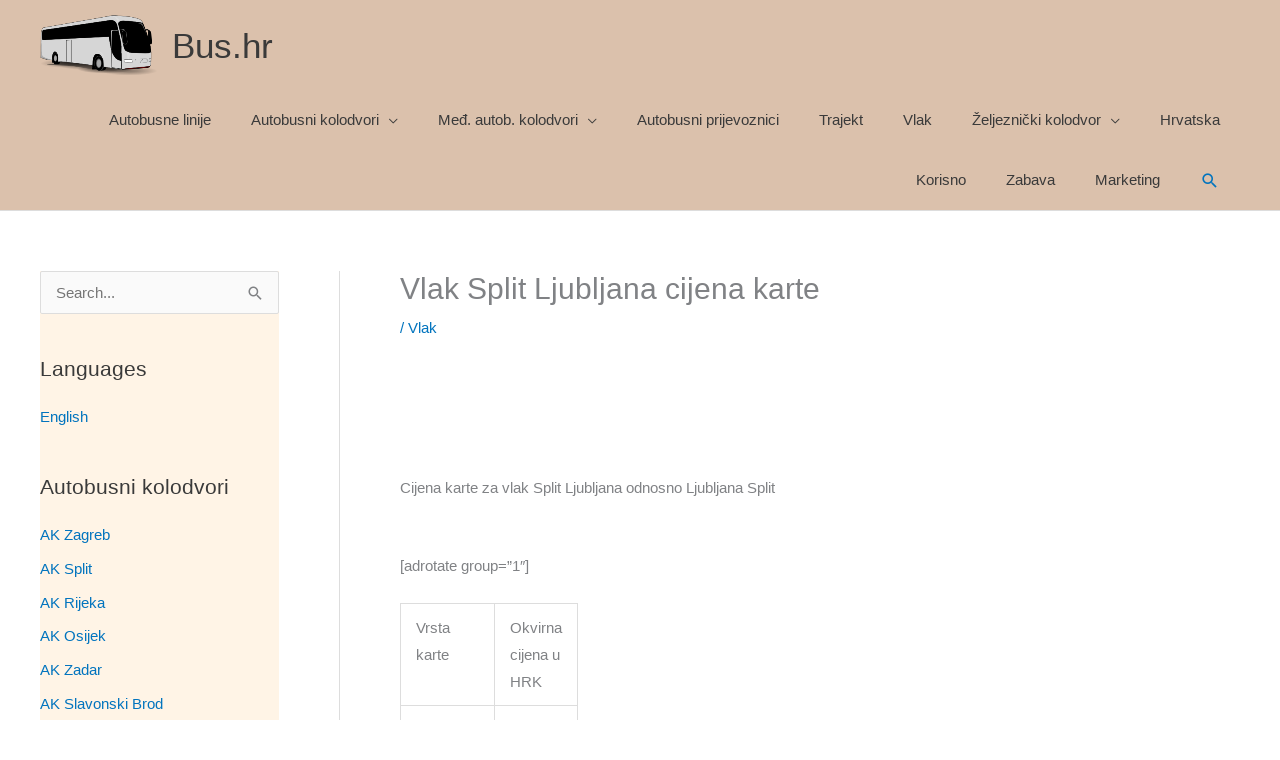

--- FILE ---
content_type: text/html; charset=UTF-8
request_url: https://bus.hr/vlak/vlak-split-ljubljana-cijena-karte/
body_size: 26953
content:
<!DOCTYPE html><html
lang=hr><head><meta
charset="UTF-8"><meta
name="viewport" content="width=device-width, initial-scale=1"><link
rel=profile href=https://gmpg.org/xfn/11>
<style id=jetpack-boost-critical-css>/*<![CDATA[*/@media
all{a,body,div,form,h1,h2,h3,h4,html,ins,label,li,ol,p,span,strong,table,tbody,td,th,tr,ul{border:0;font-size:100%;font-style:inherit;font-weight:inherit;margin:0;outline:0;padding:0;vertical-align:baseline}html{-webkit-text-size-adjust:100%;-ms-text-size-adjust:100%}body{margin:0}article,aside,figure,header,main,nav{display:block}a{background-color:transparent}a{text-decoration:none}strong{font-weight:700}img{border:0}figure{margin:0}hr{box-sizing:content-box;height:0}button,input{color:inherit;font:inherit;margin:0}button{overflow:visible}button{text-transform:none}button,html input[type=button],input[type=submit]{-webkit-appearance:button}input{line-height:normal}input[type=search]{-webkit-appearance:textfield;box-sizing:content-box}input[type=search]::-webkit-search-cancel-button{-webkit-appearance:none}table{border-collapse:collapse;border-spacing:0}td,th{padding:0}@media (min-width:544px){.ast-container{max-width:100%}}@media (min-width:768px){.ast-container{max-width:100%}}@media (min-width:992px){.ast-container{max-width:100%}}@media (min-width:1200px){.ast-container{max-width:100%}}.ast-container{margin-left:auto;margin-right:auto;padding-left:20px;padding-right:20px}.ast-container::after{content:"";display:table;clear:both}h1,h2,h3,h4{clear:both}h1{color:#808285;font-size:2em;line-height:1.2}.entry-content :where(h2),h2{color:#808285;font-size:1.7em;line-height:1.3}.entry-content :where(h3),h3{color:#808285;font-size:1.5em;line-height:1.4}.entry-content :where(h4),h4{color:#808285;line-height:1.5;font-size:1.3em}html{box-sizing:border-box}*{box-sizing:inherit}body{color:#808285;background:#fff;font-style:normal}ol,ul{margin:0
0 1.5em 3em}ul{list-style:disc}ol{list-style:decimal}li>ul{margin-bottom:0;margin-left:1.5em}strong{font-weight:700}img{height:auto;max-width:100%}hr{background-color:#ccc;border:0;height:1px;margin-bottom:1.5em}button,input{color:#808285;font-weight:400;font-size:100%;margin:0;vertical-align:baseline}button,input{line-height:normal}ins{background:0 0;text-decoration:none}table,td,th{border:1px
solid var(--ast-border-color)}table{border-collapse:separate;border-spacing:0;border-width:1px 0 0 1px;margin:0
0 1.5em;width:100%}th{font-weight:600}td,th{padding:.7em 1em;border-width:0 1px 1px 0}button,input[type=button],input[type=submit]{border:1px
solid;border-color:var(--ast-border-color);border-radius:2px;background:#e6e6e6;padding:.6em 1em .4em;color:#fff}input[type=search]{color:#666;border:1px
solid var(--ast-border-color);border-radius:2px;-webkit-appearance:none}a{color:#4169e1}.screen-reader-text{border:0;clip:rect(1px,1px,1px,1px);height:1px;margin:-1px;overflow:hidden;padding:0;position:absolute;width:1px;word-wrap:normal!important}#primary:after,#primary:before,#secondary:after,#secondary:before,.ast-container:after,.ast-container:before,.clear:after,.clear:before,.sidebar-main:after,.sidebar-main:before,.site-content:after,.site-content:before,.site-header:after,.site-header:before,.site-main:after,.site-main:before{content:"";display:table}#primary:after,#secondary:after,.ast-container:after,.clear:after,.sidebar-main:after,.site-content:after,.site-header:after,.site-main:after{clear:both}body{-webkit-font-smoothing:antialiased;-moz-osx-font-smoothing:grayscale}body:not(.logged-in){position:relative}#page{position:relative}a{text-decoration:none}img{vertical-align:middle}.entry-content :where(h1,h2,h3,h4,h5,h6){margin-bottom:20px}p{margin-bottom:1.75em}input[type=button],input[type=submit]{border-radius:0;padding:18px
30px;border:0;box-shadow:none;text-shadow:none}.site-title{font-weight:400}.site-title{margin-bottom:0}.site-title
a{color:#222}.search-form .search-field{outline:0}.ast-search-menu-icon{position:relative;z-index:3}input{line-height:1}body,button,input[type=button],input[type=submit]{line-height:1.85714285714286}.site-title
a{line-height:1.2}.ast-single-post .entry-title{line-height:1.2}.entry-title{font-weight:var(--ast-blog-title-font-weight,normal)}body{background-color:#fff}#page{display:block}#primary,#secondary{display:block;position:relative;float:left;width:100%}#primary{margin:4em
0}@media (min-width:993px){.ast-left-sidebar
#primary{padding-left:60px}}@media (max-width:992px){.ast-left-sidebar
#primary{padding-left:30px}}.ast-search-icon .astra-search-icon{font-size:1.3em}.main-navigation{height:100%;-js-display:inline-flex;display:inline-flex}.main-navigation
ul{list-style:none;margin:0;padding-left:0;position:relative}.main-header-menu .menu-link{text-decoration:none;padding:0
1em;display:inline-block}.main-header-menu .menu-item{position:relative}.main-header-menu .sub-menu{width:240px;background:#fff;left:-999em;position:absolute;top:100%;z-index:99999;visibility:hidden}.main-header-menu .sub-menu .menu-link{padding:.9em 1em;display:block;word-wrap:break-word}.main-header-menu .sub-menu .menu-item:not(.menu-item-has-children) .menu-link .icon-arrow:first-of-type{display:none}.submenu-with-border .sub-menu{border-width:1px;border-style:solid}.submenu-with-border .sub-menu .menu-link{border-width:0 0 1px;border-style:solid}.ast-desktop .submenu-with-border .sub-menu>.menu-item:last-child>.menu-link{border-bottom-style:none}.ast-mobile-menu-buttons{display:none}.ast-button-wrap{display:inline-block}.ast-button-wrap
button{box-shadow:none;border:none}.ast-button-wrap .menu-toggle{padding:0;width:2.2em;height:2.1em;font-size:1.5em;font-weight:400;border-radius:2px;-webkit-font-smoothing:antialiased;-moz-osx-font-smoothing:grayscale;border-radius:2px;vertical-align:middle;line-height:1.85714285714286}.ast-button-wrap .menu-toggle.main-header-menu-toggle{padding:0
.5em;width:auto;text-align:center}.ast-button-wrap .menu-toggle .menu-toggle-icon{font-style:normal;display:inline-block;vertical-align:middle;line-height:2.05}.ast-button-wrap .menu-toggle .menu-toggle-icon:before{content:"";font-family:Astra;text-decoration:inherit}.header-main-layout-1 .ast-main-header-bar-alignment{margin-left:auto}.site-navigation{height:100%}.main-header-bar{z-index:1}.header-main-layout-1 .main-header-bar-navigation{text-align:right}.header-main-layout-1 .main-header-bar-navigation .sub-menu{text-align:left}.header-main-layout-1 .main-navigation{padding-left:15px;vertical-align:top}.header-main-layout-1 .main-header-container{align-items:stretch}.ast-logo-title-inline .ast-site-identity{-js-display:inline-flex;display:inline-flex;vertical-align:middle;align-items:center}.ast-logo-title-inline .site-logo-img{padding-right:1em}.site-header{z-index:99;position:relative}.main-header-container{position:relative}.main-header-bar-wrap{position:relative}.main-header-bar{background-color:#fff;border-bottom-color:var(--ast-border-color);border-bottom-style:solid}.main-header-bar{margin-left:auto;margin-right:auto}.ast-desktop .main-header-menu.ast-menu-shadow .sub-menu{box-shadow:0 4px 10px -2px rgba(0,0,0,.1)}.site-branding{line-height:1;align-self:center}.ast-menu-toggle{display:none;background:0 0;color:inherit;border-style:dotted;border-color:transparent}.main-header-bar{z-index:4;position:relative;line-height:4}.main-header-bar .main-header-bar-navigation{height:100%}.main-header-bar .main-header-bar-navigation .sub-menu{line-height:1.45}.main-header-bar .main-header-bar-navigation .menu-item-has-children>.menu-link:after{line-height:normal}.main-header-bar .main-header-bar-navigation .ast-search-icon{display:block;z-index:4;position:relative}.main-header-bar .ast-search-menu-icon .search-form{background-color:#fff}.ast-search-menu-icon.slide-search .search-form{backface-visibility:visible;visibility:hidden;opacity:0;position:absolute;z-index:3;right:-1em;top:50%;transform:translateY(-50%)}.ast-search-menu-icon .search-form{border:1px
solid var(--ast-border-color);line-height:normal;padding:0
3em 0 0;border-radius:2px;display:inline-block;backface-visibility:hidden;position:relative;color:inherit;background-color:#fff}.ast-search-menu-icon .astra-search-icon{-js-display:flex;display:flex;line-height:normal}.ast-search-menu-icon .search-field{border:none;background-color:transparent;border-radius:inherit;color:inherit;font-size:inherit;width:0;color:#757575}li.ast-masthead-custom-menu-items{padding:0
1em}li.ast-masthead-custom-menu-items
a{padding-left:0;padding-right:0;vertical-align:middle}li.ast-masthead-custom-menu-items
a{background:0 0}li.ast-masthead-custom-menu-items .ast-search-icon .astra-search-icon{line-height:1}.ast-search-icon{z-index:4;position:relative;line-height:normal}.ast-masthead-custom-menu-items{padding:0
1em}.search-custom-menu-item{position:relative}.ast-site-identity{padding:1em
0}.hentry{margin:0
0 1.5em}.entry-content>:last-child{margin-bottom:0}body{overflow-x:hidden}.widget-title{font-weight:400;margin-bottom:1em;line-height:1.5}.widget{margin:0
0 2.8em 0}.widget
ul{margin:0;list-style-type:none}.widget_search .search-form{position:relative;padding:0;background:initial;color:inherit}.widget_search .search-form>label{position:relative}.widget_search .search-form input[type=submit]{padding:13px
20px;border-radius:2px;border:none;top:0;right:0;position:absolute;color:transparent;background:0 0;max-width:45px;z-index:2}.widget_search .search-form .search-field{background:var(--ast-widget-bg-color);border-width:1px;border-color:var(--ast-border-color);border-radius:2px}.widget_search .search-field{width:100%;padding:12px
45px 12px 15px}input[type=search]{color:#666;padding:.75em;height:auto;border-width:1px;border-style:solid;border-color:var(--ast-border-color);border-radius:2px;background:var(--ast-comment-inputs-background);box-shadow:none;box-sizing:border-box}input[type=button],input[type=submit]{box-shadow:none}.entry-header{margin-bottom:1.2em;word-wrap:break-word}.entry-content{word-wrap:break-word}.entry-content
p{margin-bottom:1.6em}.entry-content::after{display:table;clear:both;content:""}.entry-title{margin-bottom:.2em}.single .entry-header{margin-bottom:2em}@media (max-width:420px){.single .post-navigation .ast-left-arrow,.single .post-navigation .ast-right-arrow{display:none}}.ast-flex{-js-display:flex;display:flex;flex-wrap:wrap}.ast-justify-content-flex-end{justify-content:flex-end}.ast-flex-grow-1{flex-grow:1}}@media
all{.wp-block-image>a{display:inline-block}.wp-block-image
img{box-sizing:border-box;height:auto;max-width:100%;vertical-align:bottom}ol,ul{box-sizing:border-box}.wp-block-table{overflow-x:auto}.wp-block-table
table{border-collapse:collapse;width:100%}.wp-block-table td,.wp-block-table
th{border:1px
solid;padding:.5em}.entry-content{counter-reset:footnotes}.screen-reader-text{border:0;clip-path:inset(50%);height:1px;margin:-1px;overflow:hidden;padding:0;position:absolute;width:1px;word-wrap:normal!important}html :where(img[class*=wp-image-]){height:auto;max-width:100%}:where(figure){margin:0
0 1em}}@media
all{@media (max-width:600px){.entry-content table,.entry-content
ul{content-visibility:auto;contain-intrinsic-size:800px}}@media (max-width:600px){.code-block.code-block-1{min-height:280px;overflow:hidden}.code-block.code-block-1
ins.adsbygoogle{display:block;min-height:280px}}@media (min-width:601px){.code-block.code-block-1{min-height:90px;overflow:hidden}.code-block.code-block-1
ins.adsbygoogle{display:block;min-height:90px}}}@media
all{@media all and (max-width:768px){#content:before{content:""}}.ast-desktop .ast-mega-menu-enabled.main-header-menu>.menu-item-has-children>.menu-link::after{content:"";margin:0}}@media
all{.a2a_kit a:empty{display:none}.addtoany_list
a{border:0;box-shadow:none;display:inline-block;font-size:16px;padding:0
4px;vertical-align:middle}.addtoany_list.a2a_kit_size_32
a{font-size:32px}}/*]]>*/</style><meta
name='robots' content='index, follow, max-image-preview:large, max-snippet:-1, max-video-preview:-1'><title>Vlak Split - Ljubljana cijena karte</title><meta
name="description" content="Vlak Split - Ljubljana: cijena karte 2013"><link
rel=canonical href=https://bus.hr/vlak/vlak-split-ljubljana-cijena-karte/ ><meta
property="og:locale" content="hr_HR"><meta
property="og:type" content="article"><meta
property="og:title" content="Vlak Split - Ljubljana cijena karte"><meta
property="og:description" content="Vlak Split - Ljubljana: cijena karte 2013"><meta
property="og:url" content="https://bus.hr/vlak/vlak-split-ljubljana-cijena-karte/"><meta
property="og:site_name" content="Bus.hr"><meta
property="article:published_time" content="2013-05-17T18:30:49+00:00"><meta
property="article:modified_time" content="2015-02-13T22:04:16+00:00"><meta
name="author" content="Redakcija Portala"><meta
name="twitter:card" content="summary_large_image"><meta
name="twitter:label1" content="Napisao/la"><meta
name="twitter:data1" content="Redakcija Portala"> <script data-jetpack-boost=ignore type=application/ld+json class=yoast-schema-graph>{"@context":"https://schema.org","@graph":[{"@type":"Article","@id":"https://bus.hr/vlak/vlak-split-ljubljana-cijena-karte/#article","isPartOf":{"@id":"https://bus.hr/vlak/vlak-split-ljubljana-cijena-karte/"},"author":{"name":"Redakcija Portala","@id":"https://bus.hr/#/schema/person/957efbddf94cb765d88bc650071e06a9"},"headline":"Vlak Split Ljubljana cijena karte","datePublished":"2013-05-17T18:30:49+00:00","dateModified":"2015-02-13T22:04:16+00:00","mainEntityOfPage":{"@id":"https://bus.hr/vlak/vlak-split-ljubljana-cijena-karte/"},"wordCount":49,"publisher":{"@id":"https://bus.hr/#organization"},"articleSection":["Vlak"],"inLanguage":"hr"},{"@type":"WebPage","@id":"https://bus.hr/vlak/vlak-split-ljubljana-cijena-karte/","url":"https://bus.hr/vlak/vlak-split-ljubljana-cijena-karte/","name":"Vlak Split - Ljubljana cijena karte","isPartOf":{"@id":"https://bus.hr/#website"},"datePublished":"2013-05-17T18:30:49+00:00","dateModified":"2015-02-13T22:04:16+00:00","description":"Vlak Split - Ljubljana: cijena karte 2013","breadcrumb":{"@id":"https://bus.hr/vlak/vlak-split-ljubljana-cijena-karte/#breadcrumb"},"inLanguage":"hr","potentialAction":[{"@type":"ReadAction","target":["https://bus.hr/vlak/vlak-split-ljubljana-cijena-karte/"]}]},{"@type":"BreadcrumbList","@id":"https://bus.hr/vlak/vlak-split-ljubljana-cijena-karte/#breadcrumb","itemListElement":[{"@type":"ListItem","position":1,"name":"Početna stranica","item":"https://bus.hr/"},{"@type":"ListItem","position":2,"name":"Vlak Split Ljubljana cijena karte"}]},{"@type":"WebSite","@id":"https://bus.hr/#website","url":"https://bus.hr/","name":"Bus.hr","description":"Autobus i autobusni kolodvor Zagreb Split Rijeka Zadar Pula Osijek cijene karte, vlak i trajekt","publisher":{"@id":"https://bus.hr/#organization"},"potentialAction":[{"@type":"SearchAction","target":{"@type":"EntryPoint","urlTemplate":"https://bus.hr/?s={search_term_string}"},"query-input":{"@type":"PropertyValueSpecification","valueRequired":true,"valueName":"search_term_string"}}],"inLanguage":"hr"},{"@type":"Organization","@id":"https://bus.hr/#organization","name":"Bus.hr","url":"https://bus.hr/","logo":{"@type":"ImageObject","inLanguage":"hr","@id":"https://bus.hr/#/schema/logo/image/","url":"https://i0.wp.com/bus.hr/wp-content/uploads/2019/01/logo.png?fit=117%2C60&ssl=1","contentUrl":"https://i0.wp.com/bus.hr/wp-content/uploads/2019/01/logo.png?fit=117%2C60&ssl=1","width":117,"height":60,"caption":"Bus.hr"},"image":{"@id":"https://bus.hr/#/schema/logo/image/"}},{"@type":"Person","@id":"https://bus.hr/#/schema/person/957efbddf94cb765d88bc650071e06a9","name":"Redakcija Portala"}]}</script> <link
rel=dns-prefetch href=//static.addtoany.com><link
rel=preconnect href=//i0.wp.com><link
rel=alternate type=application/rss+xml title="Bus.hr &raquo; Kanal" href=https://bus.hr/feed/ >
<style id=wp-img-auto-sizes-contain-inline-css>img:is([sizes=auto i],[sizes^="auto," i]){contain-intrinsic-size:3000px 1500px}</style><noscript><link
rel=stylesheet id=astra-theme-css-css href='https://bus.hr/wp-content/themes/astra/assets/css/minified/style.min.css?x32283' media=all>
</noscript><link
rel=stylesheet id=astra-theme-css-css href='https://bus.hr/wp-content/themes/astra/assets/css/minified/style.min.css?x32283' media="not all" data-media=all onload="this.media=this.dataset.media; delete this.dataset.media; this.removeAttribute( 'onload' );"><style id=astra-theme-css-inline-css>/*<![CDATA[*/.ast-no-sidebar .entry-content
.alignfull{margin-left:calc( -50vw + 50%);margin-right:calc( -50vw + 50%);max-width:100vw;width:100vw}.ast-no-sidebar .entry-content
.alignwide{margin-left:calc(-41vw + 50%);margin-right:calc(-41vw + 50%);max-width:unset;width:unset}.ast-no-sidebar .entry-content .alignfull .alignfull,.ast-no-sidebar .entry-content .alignfull .alignwide,.ast-no-sidebar .entry-content .alignwide .alignfull,.ast-no-sidebar .entry-content .alignwide .alignwide,.ast-no-sidebar .entry-content .wp-block-column .alignfull,.ast-no-sidebar .entry-content .wp-block-column
.alignwide{width:100%;margin-left:auto;margin-right:auto}.wp-block-gallery,.blocks-gallery-grid{margin:0}.wp-block-separator{max-width:100px}.wp-block-separator.is-style-wide,.wp-block-separator.is-style-dots{max-width:none}.entry-content .has-2-columns .wp-block-column:first-child{padding-right:10px}.entry-content .has-2-columns .wp-block-column:last-child{padding-left:10px}@media (max-width: 782px){.entry-content .wp-block-columns .wp-block-column{flex-basis:100%}.entry-content .has-2-columns .wp-block-column:first-child{padding-right:0}.entry-content .has-2-columns .wp-block-column:last-child{padding-left:0}}body .entry-content .wp-block-latest-posts{margin-left:0}body .entry-content .wp-block-latest-posts
li{list-style:none}.ast-no-sidebar .ast-container .entry-content .wp-block-latest-posts{margin-left:0}.ast-header-break-point .entry-content
.alignwide{margin-left:auto;margin-right:auto}.entry-content .blocks-gallery-item
img{margin-bottom:auto}.wp-block-pullquote{border-top:4px solid #555d66;border-bottom:4px solid #555d66;color:#40464d}:root{--ast-post-nav-space:0;--ast-container-default-xlg-padding:6.67em;--ast-container-default-lg-padding:5.67em;--ast-container-default-slg-padding:4.34em;--ast-container-default-md-padding:3.34em;--ast-container-default-sm-padding:6.67em;--ast-container-default-xs-padding:2.4em;--ast-container-default-xxs-padding:1.4em;--ast-code-block-background:#EEE;--ast-comment-inputs-background:#FAFAFA;--ast-normal-container-width:1200px;--ast-narrow-container-width:750px;--ast-blog-title-font-weight:normal;--ast-blog-meta-weight:inherit;--ast-global-color-primary:var(--ast-global-color-5);--ast-global-color-secondary:var(--ast-global-color-4);--ast-global-color-alternate-background:var(--ast-global-color-7);--ast-global-color-subtle-background:var(--ast-global-color-6);--ast-bg-style-guide:var( --ast-global-color-secondary,--ast-global-color-5 );--ast-shadow-style-guide:0px 0px 4px 0 #00000057;--ast-global-dark-bg-style:#fff;--ast-global-dark-lfs:#fbfbfb;--ast-widget-bg-color:#fafafa;--ast-wc-container-head-bg-color:#fbfbfb;--ast-title-layout-bg:#eee;--ast-search-border-color:#e7e7e7;--ast-lifter-hover-bg:#e6e6e6;--ast-gallery-block-color:#000;--srfm-color-input-label:var(--ast-global-color-2)}html{font-size:93.75%}a,.page-title{color:#0274be}a:hover,a:focus{color:#3a3a3a}body,button,input,select,textarea,.ast-button,.ast-custom-button{font-family:-apple-system,BlinkMacSystemFont,Segoe UI,Roboto,Oxygen-Sans,Ubuntu,Cantarell,Helvetica Neue,sans-serif;font-weight:inherit;font-size:15px;font-size:1rem}blockquote{color:#000}.ast-site-identity .site-title
a{color:var(--ast-global-color-2)}.site-title{font-size:35px;font-size:2.3333333333333rem;display:block}.site-header .site-description{font-size:15px;font-size:1rem;display:none}.entry-title{font-size:40px;font-size:2.6666666666667rem}.archive .ast-article-post .ast-article-inner,.blog .ast-article-post .ast-article-inner,.archive .ast-article-post .ast-article-inner:hover,.blog .ast-article-post .ast-article-inner:hover{overflow:hidden}h1,.entry-content :where(h1){font-size:40px;font-size:2.6666666666667rem;line-height:1.4em}h2,.entry-content :where(h2){font-size:30px;font-size:2rem;line-height:1.3em}h3,.entry-content :where(h3){font-size:25px;font-size:1.6666666666667rem;line-height:1.3em}h4,.entry-content :where(h4){font-size:20px;font-size:1.3333333333333rem;line-height:1.2em}h5,.entry-content :where(h5){font-size:18px;font-size:1.2rem;line-height:1.2em}h6,.entry-content :where(h6){font-size:15px;font-size:1rem;line-height:1.25em}body,h1,h2,h3,h4,h5,h6,.entry-title a,.entry-content :where(h1,h2,h3,h4,h5,h6){color:#3a3a3a}.tagcloud a:hover,.tagcloud a:focus,.tagcloud a.current-item{color:#fff;border-color:#0274be;background-color:#0274be}input:focus,input[type="text"]:focus,input[type="email"]:focus,input[type="url"]:focus,input[type="password"]:focus,input[type="reset"]:focus,input[type="search"]:focus,textarea:focus{border-color:#0274be}input[type="radio"]:checked,input[type=reset],input[type="checkbox"]:checked,input[type="checkbox"]:hover:checked,input[type="checkbox"]:focus:checked,input[type=range]::-webkit-slider-thumb{border-color:#0274be;background-color:#0274be;box-shadow:none}.site-footer a:hover + .post-count,.site-footer a:focus+.post-count{background:#0274be;border-color:#0274be}.single .nav-links .nav-previous,.single .nav-links .nav-next{color:#0274be}.entry-meta,.entry-meta
*{line-height:1.45;color:#0274be}.entry-meta a:not(.ast-button):hover,.entry-meta a:not(.ast-button):hover *,.entry-meta a:not(.ast-button):focus,.entry-meta a:not(.ast-button):focus *,.page-links > .page-link,.page-links .page-link:hover,.post-navigation a:hover{color:#3a3a3a}#cat option,.secondary .calendar_wrap thead a,.secondary .calendar_wrap thead a:visited{color:#0274be}.secondary .calendar_wrap #today,.ast-progress-val
span{background:#0274be}.secondary a:hover + .post-count,.secondary a:focus+.post-count{background:#0274be;border-color:#0274be}.calendar_wrap #today>a{color:#fff}.page-links .page-link,.single .post-navigation
a{color:#0274be}.ast-search-menu-icon .search-form button.search-submit{padding:0
4px}.ast-search-menu-icon form.search-form{padding-right:0}.ast-header-search .ast-search-menu-icon.ast-dropdown-active .search-form,.ast-header-search .ast-search-menu-icon.ast-dropdown-active .search-field:focus{transition:all 0.2s}.search-form input.search-field:focus{outline:none}.widget-title,.widget .wp-block-heading{font-size:21px;font-size:1.4rem;color:#3a3a3a}.single .ast-author-details .author-title{color:#3a3a3a}#secondary,#secondary button,#secondary input,#secondary select,#secondary
textarea{font-size:15px;font-size:1rem}.ast-search-menu-icon.slide-search a:focus-visible:focus-visible,.astra-search-icon:focus-visible,#close:focus-visible,a:focus-visible,.ast-menu-toggle:focus-visible,.site .skip-link:focus-visible,.wp-block-loginout input:focus-visible,.wp-block-search.wp-block-search__button-inside .wp-block-search__inside-wrapper,.ast-header-navigation-arrow:focus-visible,.ast-orders-table__row .ast-orders-table__cell:focus-visible,a#ast-apply-coupon:focus-visible,#ast-apply-coupon:focus-visible,#close:focus-visible,.button.search-submit:focus-visible,#search_submit:focus,.normal-search:focus-visible,.ast-header-account-wrap:focus-visible,.astra-cart-drawer-close:focus,.ast-single-variation:focus,.ast-button:focus{outline-style:dotted;outline-color:inherit;outline-width:thin}input:focus,input[type="text"]:focus,input[type="email"]:focus,input[type="url"]:focus,input[type="password"]:focus,input[type="reset"]:focus,input[type="search"]:focus,input[type="number"]:focus,textarea:focus,.wp-block-search__input:focus,[data-section="section-header-mobile-trigger"] .ast-button-wrap .ast-mobile-menu-trigger-minimal:focus,.ast-mobile-popup-drawer.active .menu-toggle-close:focus,#ast-scroll-top:focus,#coupon_code:focus,#ast-coupon-code:focus{border-style:dotted;border-color:inherit;border-width:thin}input{outline:none}.main-header-menu .menu-link,.ast-header-custom-item
a{color:#3a3a3a}.main-header-menu .menu-item:hover > .menu-link,.main-header-menu .menu-item:hover > .ast-menu-toggle,.main-header-menu .ast-masthead-custom-menu-items a:hover,.main-header-menu .menu-item.focus > .menu-link,.main-header-menu .menu-item.focus > .ast-menu-toggle,.main-header-menu .current-menu-item > .menu-link,.main-header-menu .current-menu-ancestor > .menu-link,.main-header-menu .current-menu-item > .ast-menu-toggle,.main-header-menu .current-menu-ancestor>.ast-menu-toggle{color:#0274be}.header-main-layout-3 .ast-main-header-bar-alignment{margin-right:auto}.header-main-layout-2 .site-header-section-left .ast-site-identity{text-align:left}.ast-logo-title-inline .site-logo-img{padding-right:1em}.site-logo-img
img{transition:all 0.2s linear}body .ast-oembed-container
*{position:absolute;top:0;width:100%;height:100%;left:0}body .wp-block-embed-pocket-casts .ast-oembed-container
*{position:unset}.ast-header-break-point .ast-mobile-menu-buttons-minimal.menu-toggle{background:transparent;color:#000}.ast-header-break-point .ast-mobile-menu-buttons-outline.menu-toggle{background:transparent;border:1px
solid #000;color:#000}.ast-header-break-point .ast-mobile-menu-buttons-fill.menu-toggle{background:#000;color:#fff}.ast-single-post-featured-section+article{margin-top:2em}.site-content .ast-single-post-featured-section
img{width:100%;overflow:hidden;object-fit:cover}.site>.ast-single-related-posts-container{margin-top:0}@media (min-width: 922px){.ast-desktop .ast-container--narrow{max-width:var(--ast-narrow-container-width);margin:0
auto}}#secondary{margin:4em
0 2.5em;word-break:break-word;line-height:2}#secondary
li{margin-bottom:0.25em}#secondary li:last-child{margin-bottom:0}@media (max-width: 768px){.js_active .ast-plain-container.ast-single-post
#secondary{margin-top:1.5em}}.ast-separate-container.ast-two-container #secondary
.widget{background-color:#fff;padding:2em;margin-bottom:2em}@media (min-width: 993px){.ast-left-sidebar
#secondary{padding-right:60px}.ast-right-sidebar
#secondary{padding-left:60px}}@media (max-width: 993px){.ast-right-sidebar
#secondary{padding-left:30px}.ast-left-sidebar
#secondary{padding-right:30px}}.ast-small-footer{color:var(--ast-global-color-8)}.ast-small-footer>.ast-footer-overlay{background-color:#dbc1ac;}.footer-adv .footer-adv-overlay{border-top-style:solid;border-top-color:#7a7a7a}@media( max-width: 420px ){.single .nav-links .nav-previous,.single .nav-links .nav-next{width:100%;text-align:center}}.wp-block-buttons.aligncenter{justify-content:center}@media (max-width:921px){.ast-theme-transparent-header #primary,.ast-theme-transparent-header
#secondary{padding:0}}@media (max-width:921px){.ast-plain-container.ast-no-sidebar
#primary{padding:0}}.ast-plain-container.ast-no-sidebar
#primary{margin-top:0;margin-bottom:0}@media (min-width:1200px){.wp-block-group .has-background{padding:20px}}@media (min-width:1200px){.ast-plain-container.ast-right-sidebar .entry-content .wp-block-group.alignwide,.ast-plain-container.ast-left-sidebar .entry-content .wp-block-group.alignwide,.ast-plain-container.ast-right-sidebar .entry-content .wp-block-group.alignfull,.ast-plain-container.ast-left-sidebar .entry-content .wp-block-group.alignfull{padding-left:20px;padding-right:20px}}@media (min-width:1200px){.wp-block-cover-image.alignwide .wp-block-cover__inner-container,.wp-block-cover.alignwide .wp-block-cover__inner-container,.wp-block-cover-image.alignfull .wp-block-cover__inner-container,.wp-block-cover.alignfull .wp-block-cover__inner-container{width:100%}}.wp-block-columns{margin-bottom:unset}.wp-block-image.size-full{margin:2rem 0}.wp-block-separator.has-background{padding:0}.wp-block-gallery{margin-bottom:1.6em}.wp-block-group{padding-top:4em;padding-bottom:4em}.wp-block-group__inner-container .wp-block-columns:last-child,.wp-block-group__inner-container :last-child,.wp-block-table
table{margin-bottom:0}.blocks-gallery-grid{width:100%}.wp-block-navigation-link__content{padding:5px
0}.wp-block-group .wp-block-group .has-text-align-center,.wp-block-group .wp-block-column .has-text-align-center{max-width:100%}.has-text-align-center{margin:0
auto}@media (min-width:1200px){.wp-block-cover__inner-container,.alignwide .wp-block-group__inner-container,.alignfull .wp-block-group__inner-container{max-width:1200px;margin:0
auto}.wp-block-group.alignnone,.wp-block-group.aligncenter,.wp-block-group.alignleft,.wp-block-group.alignright,.wp-block-group.alignwide,.wp-block-columns.alignwide{margin:2rem 0 1rem 0}}@media (max-width:1200px){.wp-block-group{padding:3em}.wp-block-group .wp-block-group{padding:1.5em}.wp-block-columns,.wp-block-column{margin:1rem 0}}@media (min-width:921px){.wp-block-columns .wp-block-group{padding:2em}}@media (max-width:544px){.wp-block-cover-image .wp-block-cover__inner-container,.wp-block-cover .wp-block-cover__inner-container{width:unset}.wp-block-cover,.wp-block-cover-image{padding:2em
0}.wp-block-group,.wp-block-cover{padding:2em}.wp-block-media-text__media img,.wp-block-media-text__media
video{width:unset;max-width:100%}.wp-block-media-text.has-background .wp-block-media-text__content{padding:1em}}.wp-block-image.aligncenter{margin-left:auto;margin-right:auto}.wp-block-table.aligncenter{margin-left:auto;margin-right:auto}@media (min-width:544px){.entry-content .wp-block-media-text.has-media-on-the-right .wp-block-media-text__content{padding:0
8% 0 0}.entry-content .wp-block-media-text .wp-block-media-text__content{padding:0
0 0 8%}.ast-plain-container .site-content .entry-content .has-custom-content-position.is-position-bottom-left > *,.ast-plain-container .site-content .entry-content .has-custom-content-position.is-position-bottom-right > *,.ast-plain-container .site-content .entry-content .has-custom-content-position.is-position-top-left > *,.ast-plain-container .site-content .entry-content .has-custom-content-position.is-position-top-right > *,.ast-plain-container .site-content .entry-content .has-custom-content-position.is-position-center-right > *,.ast-plain-container .site-content .entry-content .has-custom-content-position.is-position-center-left>*{margin:0}}@media (max-width:544px){.entry-content .wp-block-media-text .wp-block-media-text__content{padding:8% 0}.wp-block-media-text .wp-block-media-text__media
img{width:auto;max-width:100%}}.wp-block-buttons .wp-block-button.is-style-outline .wp-block-button__link.wp-element-button,.ast-outline-button,.wp-block-uagb-buttons-child .uagb-buttons-repeater.ast-outline-button{border-color:#1e73be;border-top-width:2px;border-right-width:2px;border-bottom-width:2px;border-left-width:2px;font-family:inherit;font-weight:inherit;line-height:1em;border-top-left-radius:2px;border-top-right-radius:2px;border-bottom-right-radius:2px;border-bottom-left-radius:2px}.wp-block-button .wp-block-button__link.wp-element-button.is-style-outline:not(.has-background),.wp-block-button.is-style-outline>.wp-block-button__link.wp-element-button:not(.has-background),.ast-outline-button{background-color:#1e73be}.entry-content[data-ast-blocks-layout]>figure{margin-bottom:1em}@media (max-width:921px){.ast-left-sidebar #content>.ast-container{display:flex;flex-direction:column-reverse;width:100%}.ast-separate-container .ast-article-post,.ast-separate-container .ast-article-single{padding:1.5em 2.14em}.ast-author-box
img.avatar{margin:20px
0 0 0}}@media (max-width:921px){#secondary.secondary{padding-top:0}.ast-separate-container.ast-right-sidebar
#secondary{padding-left:1em;padding-right:1em}.ast-separate-container.ast-two-container
#secondary{padding-left:0;padding-right:0}.ast-page-builder-template .entry-header #secondary,.ast-page-builder-template
#secondary{margin-top:1.5em}}@media (max-width:921px){.ast-right-sidebar
#primary{padding-right:0}.ast-page-builder-template.ast-left-sidebar #secondary,.ast-page-builder-template.ast-right-sidebar
#secondary{padding-right:20px;padding-left:20px}.ast-right-sidebar #secondary,.ast-left-sidebar
#primary{padding-left:0}.ast-left-sidebar
#secondary{padding-right:0}}@media (min-width:922px){.ast-separate-container.ast-right-sidebar #primary,.ast-separate-container.ast-left-sidebar
#primary{border:0}.search-no-results.ast-separate-container
#primary{margin-bottom:4em}}@media (min-width:922px){.ast-right-sidebar
#primary{border-right:1px solid var(--ast-border-color)}.ast-left-sidebar
#primary{border-left:1px solid var(--ast-border-color)}.ast-right-sidebar
#secondary{border-left:1px solid var(--ast-border-color);margin-left:-1px}.ast-left-sidebar
#secondary{border-right:1px solid var(--ast-border-color);margin-right:-1px}.ast-separate-container.ast-two-container.ast-right-sidebar
#secondary{padding-left:30px;padding-right:0}.ast-separate-container.ast-two-container.ast-left-sidebar
#secondary{padding-right:30px;padding-left:0}.ast-separate-container.ast-right-sidebar #secondary,.ast-separate-container.ast-left-sidebar
#secondary{border:0;margin-left:auto;margin-right:auto}.ast-separate-container.ast-two-container #secondary .widget:last-child{margin-bottom:0}}.wp-block-button .wp-block-button__link{color:#fff}.wp-block-button .wp-block-button__link:hover,.wp-block-button .wp-block-button__link:focus{color:#fff;background-color:#3a3a3a;border-color:#3a3a3a}.wp-block-button .wp-block-button__link{border-top-width:0;border-right-width:0;border-left-width:0;border-bottom-width:0;border-color:#1e73be;background-color:#1e73be;color:#fff;font-family:inherit;font-weight:inherit;line-height:1em;border-top-left-radius:2px;border-top-right-radius:2px;border-bottom-right-radius:2px;border-bottom-left-radius:2px;padding-top:10px;padding-right:40px;padding-bottom:10px;padding-left:40px}.menu-toggle,button,.ast-button,.ast-custom-button,.button,input#submit,input[type="button"],input[type="submit"],input[type="reset"]{border-style:solid;border-top-width:0;border-right-width:0;border-left-width:0;border-bottom-width:0;color:#fff;border-color:#1e73be;background-color:#1e73be;padding-top:10px;padding-right:40px;padding-bottom:10px;padding-left:40px;font-family:inherit;font-weight:inherit;line-height:1em;border-top-left-radius:2px;border-top-right-radius:2px;border-bottom-right-radius:2px;border-bottom-left-radius:2px}button:focus,.menu-toggle:hover,button:hover,.ast-button:hover,.ast-custom-button:hover .button:hover,.ast-custom-button:hover,input[type=reset]:hover,input[type=reset]:focus,input#submit:hover,input#submit:focus,input[type="button"]:hover,input[type="button"]:focus,input[type="submit"]:hover,input[type="submit"]:focus{color:#fff;background-color:#3a3a3a;border-color:#3a3a3a}@media (max-width:921px){.ast-mobile-header-stack .main-header-bar .ast-search-menu-icon{display:inline-block}.ast-header-break-point.ast-header-custom-item-outside .ast-mobile-header-stack .main-header-bar .ast-search-icon{margin:0}.ast-comment-avatar-wrap
img{max-width:2.5em}.ast-comment-meta{padding:0
1.8888em 1.3333em}.ast-separate-container .ast-comment-list li.depth-1{padding:1.5em 2.14em}.ast-separate-container .comment-respond{padding:2em
2.14em}}@media (min-width:544px){.ast-container{max-width:100%}}@media (max-width:544px){.ast-separate-container .ast-article-post,.ast-separate-container .ast-article-single,.ast-separate-container .comments-title,.ast-separate-container .ast-archive-description{padding:1.5em 1em}.ast-separate-container #content .ast-container{padding-left:0.54em;padding-right:0.54em}.ast-separate-container .ast-comment-list
.bypostauthor{padding:.5em}.ast-search-menu-icon.ast-dropdown-active .search-field{width:170px}.ast-separate-container
#secondary{padding-top:0}.ast-separate-container.ast-two-container #secondary
.widget{margin-bottom:1.5em;padding-left:1em;padding-right:1em}.site-branding img,.site-header .site-logo-img .custom-logo-link
img{max-width:100%}}#ast-mobile-header .ast-site-header-cart-li
a{pointer-events:none}.ast-no-sidebar.ast-separate-container .entry-content
.alignfull{margin-left:-6.67em;margin-right:-6.67em;width:auto}@media (max-width: 1200px){.ast-no-sidebar.ast-separate-container .entry-content
.alignfull{margin-left:-2.4em;margin-right:-2.4em}}@media (max-width: 768px){.ast-no-sidebar.ast-separate-container .entry-content
.alignfull{margin-left:-2.14em;margin-right:-2.14em}}@media (max-width: 544px){.ast-no-sidebar.ast-separate-container .entry-content
.alignfull{margin-left:-1em;margin-right:-1em}}.ast-no-sidebar.ast-separate-container .entry-content
.alignwide{margin-left:-20px;margin-right:-20px}.ast-no-sidebar.ast-separate-container .entry-content .wp-block-column .alignfull,.ast-no-sidebar.ast-separate-container .entry-content .wp-block-column
.alignwide{margin-left:auto;margin-right:auto;width:100%}@media (max-width:921px){.site-title{display:block}.site-header .site-description{display:none}h1,.entry-content :where(h1){font-size:30px}h2,.entry-content :where(h2){font-size:25px}h3,.entry-content :where(h3){font-size:20px}}@media (max-width:544px){.site-title{display:block}.site-header .site-description{display:none}h1,.entry-content :where(h1){font-size:30px}h2,.entry-content :where(h2){font-size:25px}h3,.entry-content :where(h3){font-size:20px}}@media (max-width:921px){html{font-size:85.5%}}@media (max-width:544px){html{font-size:85.5%}}@media (min-width:922px){.ast-container{max-width:1240px}}@font-face{font-family:"Astra";src:url(https://bus.hr/wp-content/themes/astra/assets/fonts/astra.woff) format("woff"),url(https://bus.hr/wp-content/themes/astra/assets/fonts/astra.ttf) format("truetype"),url(https://bus.hr/wp-content/themes/astra/assets/fonts/astra.svg#astra) format("svg");font-weight:normal;font-style:normal;font-display:fallback}@media (max-width:921px){.main-header-bar .main-header-bar-navigation{display:none}}.ast-desktop .main-header-menu.submenu-with-border .sub-menu{border-top-width:2px;border-style:solid}.ast-desktop .main-header-menu.submenu-with-border .sub-menu .sub-menu{top:-2px}.ast-desktop .main-header-menu.submenu-with-border .sub-menu .menu-link,.ast-desktop .main-header-menu.submenu-with-border .children .menu-link{border-bottom-width:0px;border-style:solid;border-color:#eaeaea}@media (min-width:922px){.main-header-menu .sub-menu .menu-item.ast-left-align-sub-menu:hover > .sub-menu,.main-header-menu .sub-menu .menu-item.ast-left-align-sub-menu.focus>.sub-menu{margin-left:-0px}}.ast-small-footer{border-top-style:solid;border-top-width:1px;border-top-color:#7a7a7a}.ast-small-footer-wrap{text-align:center}.site .comments-area{padding-bottom:3em}.ast-header-break-point.ast-header-custom-item-inside .main-header-bar .main-header-bar-navigation .ast-search-icon{display:none}.ast-header-break-point.ast-header-custom-item-inside .main-header-bar .ast-search-menu-icon .search-form{padding:0;display:block;overflow:hidden}.ast-header-break-point .ast-header-custom-item .widget:last-child{margin-bottom:1em}.ast-header-custom-item
.widget{margin:0.5em;display:inline-block;vertical-align:middle}.ast-header-custom-item .widget
p{margin-bottom:0}.ast-header-custom-item .widget
li{width:auto}.ast-header-custom-item-inside .button-custom-menu-item .menu-link{display:none}.ast-header-custom-item-inside.ast-header-break-point .button-custom-menu-item .ast-custom-button-link{display:none}.ast-header-custom-item-inside.ast-header-break-point .button-custom-menu-item .menu-link{display:block}.ast-header-break-point.ast-header-custom-item-outside .main-header-bar .ast-search-icon{margin-right:1em}.ast-header-break-point.ast-header-custom-item-inside .main-header-bar .ast-search-menu-icon .search-field,.ast-header-break-point.ast-header-custom-item-inside .main-header-bar .ast-search-menu-icon.ast-inline-search .search-field{width:100%;padding-right:5.5em}.ast-header-break-point.ast-header-custom-item-inside .main-header-bar .ast-search-menu-icon .search-submit{display:block;position:absolute;height:100%;top:0;right:0;padding:0
1em;border-radius:0}.ast-header-break-point .ast-header-custom-item .ast-masthead-custom-menu-items{padding-left:20px;padding-right:20px;margin-bottom:1em;margin-top:1em}.ast-header-custom-item-inside.ast-header-break-point .button-custom-menu-item{padding-left:0;padding-right:0;margin-top:0;margin-bottom:0}.astra-icon-down_arrow::after{content:"\e900";font-family:Astra}.astra-icon-close::after{content:"\e5cd";font-family:Astra}.astra-icon-drag_handle::after{content:"\e25d";font-family:Astra}.astra-icon-format_align_justify::after{content:"\e235";font-family:Astra}.astra-icon-menu::after{content:"\e5d2";font-family:Astra}.astra-icon-reorder::after{content:"\e8fe";font-family:Astra}.astra-icon-search::after{content:"\e8b6";font-family:Astra}.astra-icon-zoom_in::after{content:"\e56b";font-family:Astra}.astra-icon-check-circle::after{content:"\e901";font-family:Astra}.astra-icon-shopping-cart::after{content:"\f07a";font-family:Astra}.astra-icon-shopping-bag::after{content:"\f290";font-family:Astra}.astra-icon-shopping-basket::after{content:"\f291";font-family:Astra}.astra-icon-circle-o::after{content:"\e903";font-family:Astra}.astra-icon-certificate::after{content:"\e902";font-family:Astra}blockquote{padding:1.2em}:root .has-ast-global-color-0-color{color:var(--ast-global-color-0)}:root .has-ast-global-color-0-background-color{background-color:var(--ast-global-color-0)}:root .wp-block-button .has-ast-global-color-0-color{color:var(--ast-global-color-0)}:root .wp-block-button .has-ast-global-color-0-background-color{background-color:var(--ast-global-color-0)}:root .has-ast-global-color-1-color{color:var(--ast-global-color-1)}:root .has-ast-global-color-1-background-color{background-color:var(--ast-global-color-1)}:root .wp-block-button .has-ast-global-color-1-color{color:var(--ast-global-color-1)}:root .wp-block-button .has-ast-global-color-1-background-color{background-color:var(--ast-global-color-1)}:root .has-ast-global-color-2-color{color:var(--ast-global-color-2)}:root .has-ast-global-color-2-background-color{background-color:var(--ast-global-color-2)}:root .wp-block-button .has-ast-global-color-2-color{color:var(--ast-global-color-2)}:root .wp-block-button .has-ast-global-color-2-background-color{background-color:var(--ast-global-color-2)}:root .has-ast-global-color-3-color{color:var(--ast-global-color-3)}:root .has-ast-global-color-3-background-color{background-color:var(--ast-global-color-3)}:root .wp-block-button .has-ast-global-color-3-color{color:var(--ast-global-color-3)}:root .wp-block-button .has-ast-global-color-3-background-color{background-color:var(--ast-global-color-3)}:root .has-ast-global-color-4-color{color:var(--ast-global-color-4)}:root .has-ast-global-color-4-background-color{background-color:var(--ast-global-color-4)}:root .wp-block-button .has-ast-global-color-4-color{color:var(--ast-global-color-4)}:root .wp-block-button .has-ast-global-color-4-background-color{background-color:var(--ast-global-color-4)}:root .has-ast-global-color-5-color{color:var(--ast-global-color-5)}:root .has-ast-global-color-5-background-color{background-color:var(--ast-global-color-5)}:root .wp-block-button .has-ast-global-color-5-color{color:var(--ast-global-color-5)}:root .wp-block-button .has-ast-global-color-5-background-color{background-color:var(--ast-global-color-5)}:root .has-ast-global-color-6-color{color:var(--ast-global-color-6)}:root .has-ast-global-color-6-background-color{background-color:var(--ast-global-color-6)}:root .wp-block-button .has-ast-global-color-6-color{color:var(--ast-global-color-6)}:root .wp-block-button .has-ast-global-color-6-background-color{background-color:var(--ast-global-color-6)}:root .has-ast-global-color-7-color{color:var(--ast-global-color-7)}:root .has-ast-global-color-7-background-color{background-color:var(--ast-global-color-7)}:root .wp-block-button .has-ast-global-color-7-color{color:var(--ast-global-color-7)}:root .wp-block-button .has-ast-global-color-7-background-color{background-color:var(--ast-global-color-7)}:root .has-ast-global-color-8-color{color:var(--ast-global-color-8)}:root .has-ast-global-color-8-background-color{background-color:var(--ast-global-color-8)}:root .wp-block-button .has-ast-global-color-8-color{color:var(--ast-global-color-8)}:root .wp-block-button .has-ast-global-color-8-background-color{background-color:var(--ast-global-color-8)}:root{--ast-global-color-0:#0170B9;--ast-global-color-1:#3a3a3a;--ast-global-color-2:#3a3a3a;--ast-global-color-3:#4B4F58;--ast-global-color-4:#F5F5F5;--ast-global-color-5:#FFF;--ast-global-color-6:#E5E5E5;--ast-global-color-7:#424242;--ast-global-color-8:#000}:root{--ast-border-color:#ddd}.ast-single-entry-banner{-js-display:flex;display:flex;flex-direction:column;justify-content:center;text-align:center;position:relative;background:var(--ast-title-layout-bg)}.ast-single-entry-banner[data-banner-layout="layout-1"]{max-width:1200px;background:inherit;padding:20px
0}.ast-single-entry-banner[data-banner-width-type="custom"]{margin:0
auto;width:100%}.ast-single-entry-banner + .site-content .entry-header{margin-bottom:0}.site .ast-author-avatar{--ast-author-avatar-size: }a.ast-underline-text{text-decoration:underline}.ast-container>.ast-terms-link{position:relative;display:block}a.ast-button.ast-badge-tax{padding:4px
8px;border-radius:3px;font-size:inherit}header.entry-header{text-align:left}header.entry-header .entry-title{font-size:30px;font-size:2rem}header.entry-header>*:not(:last-child){margin-bottom:10px}@media (max-width:921px){header.entry-header{text-align:left}}@media (max-width:544px){header.entry-header{text-align:left}}.ast-archive-entry-banner{-js-display:flex;display:flex;flex-direction:column;justify-content:center;text-align:center;position:relative;background:var(--ast-title-layout-bg)}.ast-archive-entry-banner[data-banner-width-type="custom"]{margin:0
auto;width:100%}.ast-archive-entry-banner[data-banner-layout="layout-1"]{background:inherit;padding:20px
0;text-align:left}body.archive .ast-archive-description{max-width:1200px;width:100%;text-align:left;padding-top:3em;padding-right:3em;padding-bottom:3em;padding-left:3em}body.archive .ast-archive-description .ast-archive-title,body.archive .ast-archive-description .ast-archive-title
*{font-size:40px;font-size:2.6666666666667rem}body.archive .ast-archive-description>*:not(:last-child){margin-bottom:10px}@media (max-width:921px){body.archive .ast-archive-description{text-align:left}}@media (max-width:544px){body.archive .ast-archive-description{text-align:left}}.ast-breadcrumbs .trail-browse,.ast-breadcrumbs .trail-items,.ast-breadcrumbs .trail-items
li{display:inline-block;margin:0;padding:0;border:none;background:inherit;text-indent:0;text-decoration:none}.ast-breadcrumbs .trail-browse{font-size:inherit;font-style:inherit;font-weight:inherit;color:inherit}.ast-breadcrumbs .trail-items{list-style:none}.trail-items li::after{padding:0
0.3em;content:"\00bb"}.trail-items li:last-of-type::after{display:none}h1,h2,h3,h4,h5,h6,.entry-content :where(h1,h2,h3,h4,h5,h6){color:var(--ast-global-color-2)}.ast-header-break-point .main-header-bar{border-bottom-width:1px}@media (min-width:922px){.main-header-bar{border-bottom-width:1px}}@media (min-width:922px){#primary{width:75%}#secondary{width:25%}}.main-header-menu .menu-item,#astra-footer-menu .menu-item,.main-header-bar .ast-masthead-custom-menu-items{-js-display:flex;display:flex;-webkit-box-pack:center;-webkit-justify-content:center;-moz-box-pack:center;-ms-flex-pack:center;justify-content:center;-webkit-box-orient:vertical;-webkit-box-direction:normal;-webkit-flex-direction:column;-moz-box-orient:vertical;-moz-box-direction:normal;-ms-flex-direction:column;flex-direction:column}.main-header-menu>.menu-item>.menu-link,#astra-footer-menu>.menu-item>.menu-link{height:100%;-webkit-box-align:center;-webkit-align-items:center;-moz-box-align:center;-ms-flex-align:center;align-items:center;-js-display:flex;display:flex}.ast-primary-menu-disabled .main-header-bar .ast-masthead-custom-menu-items{flex:unset}.main-header-menu .sub-menu .menu-item.menu-item-has-children>.menu-link:after{position:absolute;right:1em;top:50%;transform:translate(0,-50%) rotate(270deg)}.ast-header-break-point .main-header-bar .main-header-bar-navigation .page_item_has_children > .ast-menu-toggle::before,.ast-header-break-point .main-header-bar .main-header-bar-navigation .menu-item-has-children > .ast-menu-toggle::before,.ast-mobile-popup-drawer .main-header-bar-navigation .menu-item-has-children>.ast-menu-toggle::before,.ast-header-break-point .ast-mobile-header-wrap .main-header-bar-navigation .menu-item-has-children>.ast-menu-toggle::before{font-weight:bold;content:"\e900";font-family:Astra;text-decoration:inherit;display:inline-block}.ast-header-break-point .main-navigation ul.sub-menu .menu-item .menu-link:before{content:"\e900";font-family:Astra;font-size:.65em;text-decoration:inherit;display:inline-block;transform:translate(0,-2px) rotateZ(270deg);margin-right:5px}.widget_search .search-form:after{font-family:Astra;font-size:1.2em;font-weight:normal;content:"\e8b6";position:absolute;top:50%;right:15px;transform:translate(0,-50%)}.astra-search-icon::before{content:"\e8b6";font-family:Astra;font-style:normal;font-weight:normal;text-decoration:inherit;text-align:center;-webkit-font-smoothing:antialiased;-moz-osx-font-smoothing:grayscale;z-index:3}.main-header-bar .main-header-bar-navigation .page_item_has_children > a:after,.main-header-bar .main-header-bar-navigation .menu-item-has-children > a:after,.menu-item-has-children .ast-header-navigation-arrow:after{content:"\e900";display:inline-block;font-family:Astra;font-size:.6rem;font-weight:bold;text-rendering:auto;-webkit-font-smoothing:antialiased;-moz-osx-font-smoothing:grayscale;margin-left:10px;line-height:normal}.menu-item-has-children .sub-menu .ast-header-navigation-arrow:after{margin-left:0}.ast-mobile-popup-drawer .main-header-bar-navigation .ast-submenu-expanded>.ast-menu-toggle::before{transform:rotateX(180deg)}.ast-header-break-point .main-header-bar-navigation .menu-item-has-children>.menu-link:after{display:none}@media (min-width:922px){.ast-builder-menu .main-navigation > ul > li:last-child
a{margin-right:0}}.ast-separate-container .ast-article-inner{background-color:var(--ast-global-color-5)}@media (max-width:921px){.ast-separate-container .ast-article-inner{background-color:var(--ast-global-color-5)}}@media (max-width:544px){.ast-separate-container .ast-article-inner{background-color:var(--ast-global-color-5)}}.ast-separate-container .ast-article-single:not(.ast-related-post),.ast-separate-container .error-404,.ast-separate-container .no-results,.single.ast-separate-container.ast-author-meta,.ast-separate-container .related-posts-title-wrapper,.ast-separate-container .comments-count-wrapper,.ast-box-layout.ast-plain-container .site-content,.ast-padded-layout.ast-plain-container .site-content,.ast-separate-container .ast-archive-description,.ast-separate-container .comments-area .comment-respond,.ast-separate-container .comments-area .ast-comment-list li,.ast-separate-container .comments-area .comments-title{background-color:var(--ast-global-color-5)}@media (max-width:921px){.ast-separate-container .ast-article-single:not(.ast-related-post),.ast-separate-container .error-404,.ast-separate-container .no-results,.single.ast-separate-container.ast-author-meta,.ast-separate-container .related-posts-title-wrapper,.ast-separate-container .comments-count-wrapper,.ast-box-layout.ast-plain-container .site-content,.ast-padded-layout.ast-plain-container .site-content,.ast-separate-container .ast-archive-description{background-color:var(--ast-global-color-5)}}@media (max-width:544px){.ast-separate-container .ast-article-single:not(.ast-related-post),.ast-separate-container .error-404,.ast-separate-container .no-results,.single.ast-separate-container.ast-author-meta,.ast-separate-container .related-posts-title-wrapper,.ast-separate-container .comments-count-wrapper,.ast-box-layout.ast-plain-container .site-content,.ast-padded-layout.ast-plain-container .site-content,.ast-separate-container .ast-archive-description{background-color:var(--ast-global-color-5)}}.ast-separate-container.ast-two-container #secondary
.widget{background-color:var(--ast-global-color-5)}@media (max-width:921px){.ast-separate-container.ast-two-container #secondary
.widget{background-color:var(--ast-global-color-5)}}@media (max-width:544px){.ast-separate-container.ast-two-container #secondary
.widget{background-color:var(--ast-global-color-5)}}.ast-desktop .astra-menu-animation-slide-up>.menu-item>.astra-full-megamenu-wrapper,.ast-desktop .astra-menu-animation-slide-up>.menu-item>.sub-menu,.ast-desktop .astra-menu-animation-slide-up>.menu-item>.sub-menu .sub-menu{opacity:0;visibility:hidden;transform:translateY(.5em);transition:visibility .2s ease,transform .2s ease}.ast-desktop .astra-menu-animation-slide-up>.menu-item .menu-item.focus>.sub-menu,.ast-desktop .astra-menu-animation-slide-up>.menu-item .menu-item:hover>.sub-menu,.ast-desktop .astra-menu-animation-slide-up>.menu-item.focus>.astra-full-megamenu-wrapper,.ast-desktop .astra-menu-animation-slide-up>.menu-item.focus>.sub-menu,.ast-desktop .astra-menu-animation-slide-up>.menu-item:hover>.astra-full-megamenu-wrapper,.ast-desktop .astra-menu-animation-slide-up>.menu-item:hover>.sub-menu{opacity:1;visibility:visible;transform:translateY(0);transition:opacity .2s ease,visibility .2s ease,transform .2s ease}.ast-desktop .astra-menu-animation-slide-up>.full-width-mega.menu-item.focus>.astra-full-megamenu-wrapper,.ast-desktop .astra-menu-animation-slide-up>.full-width-mega.menu-item:hover>.astra-full-megamenu-wrapper{-js-display:flex;display:flex}.ast-desktop .astra-menu-animation-slide-down>.menu-item>.astra-full-megamenu-wrapper,.ast-desktop .astra-menu-animation-slide-down>.menu-item>.sub-menu,.ast-desktop .astra-menu-animation-slide-down>.menu-item>.sub-menu .sub-menu{opacity:0;visibility:hidden;transform:translateY(-.5em);transition:visibility .2s ease,transform .2s ease}.ast-desktop .astra-menu-animation-slide-down>.menu-item .menu-item.focus>.sub-menu,.ast-desktop .astra-menu-animation-slide-down>.menu-item .menu-item:hover>.sub-menu,.ast-desktop .astra-menu-animation-slide-down>.menu-item.focus>.astra-full-megamenu-wrapper,.ast-desktop .astra-menu-animation-slide-down>.menu-item.focus>.sub-menu,.ast-desktop .astra-menu-animation-slide-down>.menu-item:hover>.astra-full-megamenu-wrapper,.ast-desktop .astra-menu-animation-slide-down>.menu-item:hover>.sub-menu{opacity:1;visibility:visible;transform:translateY(0);transition:opacity .2s ease,visibility .2s ease,transform .2s ease}.ast-desktop .astra-menu-animation-slide-down>.full-width-mega.menu-item.focus>.astra-full-megamenu-wrapper,.ast-desktop .astra-menu-animation-slide-down>.full-width-mega.menu-item:hover>.astra-full-megamenu-wrapper{-js-display:flex;display:flex}.ast-desktop .astra-menu-animation-fade>.menu-item>.astra-full-megamenu-wrapper,.ast-desktop .astra-menu-animation-fade>.menu-item>.sub-menu,.ast-desktop .astra-menu-animation-fade>.menu-item>.sub-menu .sub-menu{opacity:0;visibility:hidden;transition:opacity ease-in-out .3s}.ast-desktop .astra-menu-animation-fade>.menu-item .menu-item.focus>.sub-menu,.ast-desktop .astra-menu-animation-fade>.menu-item .menu-item:hover>.sub-menu,.ast-desktop .astra-menu-animation-fade>.menu-item.focus>.astra-full-megamenu-wrapper,.ast-desktop .astra-menu-animation-fade>.menu-item.focus>.sub-menu,.ast-desktop .astra-menu-animation-fade>.menu-item:hover>.astra-full-megamenu-wrapper,.ast-desktop .astra-menu-animation-fade>.menu-item:hover>.sub-menu{opacity:1;visibility:visible;transition:opacity ease-in-out .3s}.ast-desktop .astra-menu-animation-fade>.full-width-mega.menu-item.focus>.astra-full-megamenu-wrapper,.ast-desktop .astra-menu-animation-fade>.full-width-mega.menu-item:hover>.astra-full-megamenu-wrapper{-js-display:flex;display:flex}.ast-desktop .menu-item.ast-menu-hover>.sub-menu.toggled-on{opacity:1;visibility:visible}/*]]>*/</style><noscript><link
rel=stylesheet id=wp-block-library-css href='https://bus.hr/wp-includes/css/dist/block-library/style.min.css?x32283' media=all>
</noscript><link
rel=stylesheet id=wp-block-library-css href='https://bus.hr/wp-includes/css/dist/block-library/style.min.css?x32283' media="not all" data-media=all onload="this.media=this.dataset.media; delete this.dataset.media; this.removeAttribute( 'onload' );"><style id=global-styles-inline-css>/*<![CDATA[*/:root{--wp--preset--aspect-ratio--square:1;--wp--preset--aspect-ratio--4-3:4/3;--wp--preset--aspect-ratio--3-4:3/4;--wp--preset--aspect-ratio--3-2:3/2;--wp--preset--aspect-ratio--2-3:2/3;--wp--preset--aspect-ratio--16-9:16/9;--wp--preset--aspect-ratio--9-16:9/16;--wp--preset--color--black:#000;--wp--preset--color--cyan-bluish-gray:#abb8c3;--wp--preset--color--white:#fff;--wp--preset--color--pale-pink:#f78da7;--wp--preset--color--vivid-red:#cf2e2e;--wp--preset--color--luminous-vivid-orange:#ff6900;--wp--preset--color--luminous-vivid-amber:#fcb900;--wp--preset--color--light-green-cyan:#7bdcb5;--wp--preset--color--vivid-green-cyan:#00d084;--wp--preset--color--pale-cyan-blue:#8ed1fc;--wp--preset--color--vivid-cyan-blue:#0693e3;--wp--preset--color--vivid-purple:#9b51e0;--wp--preset--color--ast-global-color-0:var(--ast-global-color-0);--wp--preset--color--ast-global-color-1:var(--ast-global-color-1);--wp--preset--color--ast-global-color-2:var(--ast-global-color-2);--wp--preset--color--ast-global-color-3:var(--ast-global-color-3);--wp--preset--color--ast-global-color-4:var(--ast-global-color-4);--wp--preset--color--ast-global-color-5:var(--ast-global-color-5);--wp--preset--color--ast-global-color-6:var(--ast-global-color-6);--wp--preset--color--ast-global-color-7:var(--ast-global-color-7);--wp--preset--color--ast-global-color-8:var(--ast-global-color-8);--wp--preset--gradient--vivid-cyan-blue-to-vivid-purple:linear-gradient(135deg,rgb(6,147,227) 0%,rgb(155,81,224) 100%);--wp--preset--gradient--light-green-cyan-to-vivid-green-cyan:linear-gradient(135deg,rgb(122,220,180) 0%,rgb(0,208,130) 100%);--wp--preset--gradient--luminous-vivid-amber-to-luminous-vivid-orange:linear-gradient(135deg,rgb(252,185,0) 0%,rgb(255,105,0) 100%);--wp--preset--gradient--luminous-vivid-orange-to-vivid-red:linear-gradient(135deg,rgb(255,105,0) 0%,rgb(207,46,46) 100%);--wp--preset--gradient--very-light-gray-to-cyan-bluish-gray:linear-gradient(135deg,rgb(238,238,238) 0%,rgb(169,184,195) 100%);--wp--preset--gradient--cool-to-warm-spectrum:linear-gradient(135deg,rgb(74,234,220) 0%,rgb(151,120,209) 20%,rgb(207,42,186) 40%,rgb(238,44,130) 60%,rgb(251,105,98) 80%,rgb(254,248,76) 100%);--wp--preset--gradient--blush-light-purple:linear-gradient(135deg,rgb(255,206,236) 0%,rgb(152,150,240) 100%);--wp--preset--gradient--blush-bordeaux:linear-gradient(135deg,rgb(254,205,165) 0%,rgb(254,45,45) 50%,rgb(107,0,62) 100%);--wp--preset--gradient--luminous-dusk:linear-gradient(135deg,rgb(255,203,112) 0%,rgb(199,81,192) 50%,rgb(65,88,208) 100%);--wp--preset--gradient--pale-ocean:linear-gradient(135deg,rgb(255,245,203) 0%,rgb(182,227,212) 50%,rgb(51,167,181) 100%);--wp--preset--gradient--electric-grass:linear-gradient(135deg,rgb(202,248,128) 0%,rgb(113,206,126) 100%);--wp--preset--gradient--midnight:linear-gradient(135deg,rgb(2,3,129) 0%,rgb(40,116,252) 100%);--wp--preset--font-size--small:13px;--wp--preset--font-size--medium:20px;--wp--preset--font-size--large:36px;--wp--preset--font-size--x-large:42px;--wp--preset--spacing--20:0.44rem;--wp--preset--spacing--30:0.67rem;--wp--preset--spacing--40:1rem;--wp--preset--spacing--50:1.5rem;--wp--preset--spacing--60:2.25rem;--wp--preset--spacing--70:3.38rem;--wp--preset--spacing--80:5.06rem;--wp--preset--shadow--natural:6px 6px 9px rgba(0, 0, 0, 0.2);--wp--preset--shadow--deep:12px 12px 50px rgba(0, 0, 0, 0.4);--wp--preset--shadow--sharp:6px 6px 0px rgba(0, 0, 0, 0.2);--wp--preset--shadow--outlined:6px 6px 0px -3px rgb(255, 255, 255), 6px 6px rgb(0, 0, 0);--wp--preset--shadow--crisp:6px 6px 0px rgb(0, 0, 0)}:root{--wp--style--global--content-size:var(--wp--custom--ast-content-width-size);--wp--style--global--wide-size:var(--wp--custom--ast-wide-width-size)}:where(body){margin:0}.wp-site-blocks>.alignleft{float:left;margin-right:2em}.wp-site-blocks>.alignright{float:right;margin-left:2em}.wp-site-blocks>.aligncenter{justify-content:center;margin-left:auto;margin-right:auto}:where(.wp-site-blocks)>*{margin-block-start:24px;margin-block-end:0}:where(.wp-site-blocks)>:first-child{margin-block-start:0}:where(.wp-site-blocks)>:last-child{margin-block-end:0}:root{--wp--style--block-gap:24px}:root :where(.is-layout-flow)>:first-child{margin-block-start:0}:root :where(.is-layout-flow)>:last-child{margin-block-end:0}:root :where(.is-layout-flow)>*{margin-block-start:24px;margin-block-end:0}:root :where(.is-layout-constrained)>:first-child{margin-block-start:0}:root :where(.is-layout-constrained)>:last-child{margin-block-end:0}:root :where(.is-layout-constrained)>*{margin-block-start:24px;margin-block-end:0}:root :where(.is-layout-flex){gap:24px}:root :where(.is-layout-grid){gap:24px}.is-layout-flow>.alignleft{float:left;margin-inline-start:0;margin-inline-end:2em}.is-layout-flow>.alignright{float:right;margin-inline-start:2em;margin-inline-end:0}.is-layout-flow>.aligncenter{margin-left:auto !important;margin-right:auto !important}.is-layout-constrained>.alignleft{float:left;margin-inline-start:0;margin-inline-end:2em}.is-layout-constrained>.alignright{float:right;margin-inline-start:2em;margin-inline-end:0}.is-layout-constrained>.aligncenter{margin-left:auto !important;margin-right:auto !important}.is-layout-constrained>:where(:not(.alignleft):not(.alignright):not(.alignfull)){max-width:var(--wp--style--global--content-size);margin-left:auto !important;margin-right:auto !important}.is-layout-constrained>.alignwide{max-width:var(--wp--style--global--wide-size)}body .is-layout-flex{display:flex}.is-layout-flex{flex-wrap:wrap;align-items:center}.is-layout-flex>:is(*,div){margin:0}body .is-layout-grid{display:grid}.is-layout-grid>:is(*,div){margin:0}body{padding-top:0px;padding-right:0px;padding-bottom:0px;padding-left:0px}a:where(:not(.wp-element-button)){text-decoration:none}:root :where(.wp-element-button,.wp-block-button__link){background-color:#32373c;border-width:0;color:#fff;font-family:inherit;font-size:inherit;font-style:inherit;font-weight:inherit;letter-spacing:inherit;line-height:inherit;padding-top:calc(0.667em + 2px);padding-right:calc(1.333em + 2px);padding-bottom:calc(0.667em + 2px);padding-left:calc(1.333em + 2px);text-decoration:none;text-transform:inherit}.has-black-color{color:var(--wp--preset--color--black) !important}.has-cyan-bluish-gray-color{color:var(--wp--preset--color--cyan-bluish-gray) !important}.has-white-color{color:var(--wp--preset--color--white) !important}.has-pale-pink-color{color:var(--wp--preset--color--pale-pink) !important}.has-vivid-red-color{color:var(--wp--preset--color--vivid-red) !important}.has-luminous-vivid-orange-color{color:var(--wp--preset--color--luminous-vivid-orange) !important}.has-luminous-vivid-amber-color{color:var(--wp--preset--color--luminous-vivid-amber) !important}.has-light-green-cyan-color{color:var(--wp--preset--color--light-green-cyan) !important}.has-vivid-green-cyan-color{color:var(--wp--preset--color--vivid-green-cyan) !important}.has-pale-cyan-blue-color{color:var(--wp--preset--color--pale-cyan-blue) !important}.has-vivid-cyan-blue-color{color:var(--wp--preset--color--vivid-cyan-blue) !important}.has-vivid-purple-color{color:var(--wp--preset--color--vivid-purple) !important}.has-ast-global-color-0-color{color:var(--wp--preset--color--ast-global-color-0) !important}.has-ast-global-color-1-color{color:var(--wp--preset--color--ast-global-color-1) !important}.has-ast-global-color-2-color{color:var(--wp--preset--color--ast-global-color-2) !important}.has-ast-global-color-3-color{color:var(--wp--preset--color--ast-global-color-3) !important}.has-ast-global-color-4-color{color:var(--wp--preset--color--ast-global-color-4) !important}.has-ast-global-color-5-color{color:var(--wp--preset--color--ast-global-color-5) !important}.has-ast-global-color-6-color{color:var(--wp--preset--color--ast-global-color-6) !important}.has-ast-global-color-7-color{color:var(--wp--preset--color--ast-global-color-7) !important}.has-ast-global-color-8-color{color:var(--wp--preset--color--ast-global-color-8) !important}.has-black-background-color{background-color:var(--wp--preset--color--black) !important}.has-cyan-bluish-gray-background-color{background-color:var(--wp--preset--color--cyan-bluish-gray) !important}.has-white-background-color{background-color:var(--wp--preset--color--white) !important}.has-pale-pink-background-color{background-color:var(--wp--preset--color--pale-pink) !important}.has-vivid-red-background-color{background-color:var(--wp--preset--color--vivid-red) !important}.has-luminous-vivid-orange-background-color{background-color:var(--wp--preset--color--luminous-vivid-orange) !important}.has-luminous-vivid-amber-background-color{background-color:var(--wp--preset--color--luminous-vivid-amber) !important}.has-light-green-cyan-background-color{background-color:var(--wp--preset--color--light-green-cyan) !important}.has-vivid-green-cyan-background-color{background-color:var(--wp--preset--color--vivid-green-cyan) !important}.has-pale-cyan-blue-background-color{background-color:var(--wp--preset--color--pale-cyan-blue) !important}.has-vivid-cyan-blue-background-color{background-color:var(--wp--preset--color--vivid-cyan-blue) !important}.has-vivid-purple-background-color{background-color:var(--wp--preset--color--vivid-purple) !important}.has-ast-global-color-0-background-color{background-color:var(--wp--preset--color--ast-global-color-0) !important}.has-ast-global-color-1-background-color{background-color:var(--wp--preset--color--ast-global-color-1) !important}.has-ast-global-color-2-background-color{background-color:var(--wp--preset--color--ast-global-color-2) !important}.has-ast-global-color-3-background-color{background-color:var(--wp--preset--color--ast-global-color-3) !important}.has-ast-global-color-4-background-color{background-color:var(--wp--preset--color--ast-global-color-4) !important}.has-ast-global-color-5-background-color{background-color:var(--wp--preset--color--ast-global-color-5) !important}.has-ast-global-color-6-background-color{background-color:var(--wp--preset--color--ast-global-color-6) !important}.has-ast-global-color-7-background-color{background-color:var(--wp--preset--color--ast-global-color-7) !important}.has-ast-global-color-8-background-color{background-color:var(--wp--preset--color--ast-global-color-8) !important}.has-black-border-color{border-color:var(--wp--preset--color--black) !important}.has-cyan-bluish-gray-border-color{border-color:var(--wp--preset--color--cyan-bluish-gray) !important}.has-white-border-color{border-color:var(--wp--preset--color--white) !important}.has-pale-pink-border-color{border-color:var(--wp--preset--color--pale-pink) !important}.has-vivid-red-border-color{border-color:var(--wp--preset--color--vivid-red) !important}.has-luminous-vivid-orange-border-color{border-color:var(--wp--preset--color--luminous-vivid-orange) !important}.has-luminous-vivid-amber-border-color{border-color:var(--wp--preset--color--luminous-vivid-amber) !important}.has-light-green-cyan-border-color{border-color:var(--wp--preset--color--light-green-cyan) !important}.has-vivid-green-cyan-border-color{border-color:var(--wp--preset--color--vivid-green-cyan) !important}.has-pale-cyan-blue-border-color{border-color:var(--wp--preset--color--pale-cyan-blue) !important}.has-vivid-cyan-blue-border-color{border-color:var(--wp--preset--color--vivid-cyan-blue) !important}.has-vivid-purple-border-color{border-color:var(--wp--preset--color--vivid-purple) !important}.has-ast-global-color-0-border-color{border-color:var(--wp--preset--color--ast-global-color-0) !important}.has-ast-global-color-1-border-color{border-color:var(--wp--preset--color--ast-global-color-1) !important}.has-ast-global-color-2-border-color{border-color:var(--wp--preset--color--ast-global-color-2) !important}.has-ast-global-color-3-border-color{border-color:var(--wp--preset--color--ast-global-color-3) !important}.has-ast-global-color-4-border-color{border-color:var(--wp--preset--color--ast-global-color-4) !important}.has-ast-global-color-5-border-color{border-color:var(--wp--preset--color--ast-global-color-5) !important}.has-ast-global-color-6-border-color{border-color:var(--wp--preset--color--ast-global-color-6) !important}.has-ast-global-color-7-border-color{border-color:var(--wp--preset--color--ast-global-color-7) !important}.has-ast-global-color-8-border-color{border-color:var(--wp--preset--color--ast-global-color-8) !important}.has-vivid-cyan-blue-to-vivid-purple-gradient-background{background:var(--wp--preset--gradient--vivid-cyan-blue-to-vivid-purple) !important}.has-light-green-cyan-to-vivid-green-cyan-gradient-background{background:var(--wp--preset--gradient--light-green-cyan-to-vivid-green-cyan) !important}.has-luminous-vivid-amber-to-luminous-vivid-orange-gradient-background{background:var(--wp--preset--gradient--luminous-vivid-amber-to-luminous-vivid-orange) !important}.has-luminous-vivid-orange-to-vivid-red-gradient-background{background:var(--wp--preset--gradient--luminous-vivid-orange-to-vivid-red) !important}.has-very-light-gray-to-cyan-bluish-gray-gradient-background{background:var(--wp--preset--gradient--very-light-gray-to-cyan-bluish-gray) !important}.has-cool-to-warm-spectrum-gradient-background{background:var(--wp--preset--gradient--cool-to-warm-spectrum) !important}.has-blush-light-purple-gradient-background{background:var(--wp--preset--gradient--blush-light-purple) !important}.has-blush-bordeaux-gradient-background{background:var(--wp--preset--gradient--blush-bordeaux) !important}.has-luminous-dusk-gradient-background{background:var(--wp--preset--gradient--luminous-dusk) !important}.has-pale-ocean-gradient-background{background:var(--wp--preset--gradient--pale-ocean) !important}.has-electric-grass-gradient-background{background:var(--wp--preset--gradient--electric-grass) !important}.has-midnight-gradient-background{background:var(--wp--preset--gradient--midnight) !important}.has-small-font-size{font-size:var(--wp--preset--font-size--small) !important}.has-medium-font-size{font-size:var(--wp--preset--font-size--medium) !important}.has-large-font-size{font-size:var(--wp--preset--font-size--large) !important}.has-x-large-font-size{font-size:var(--wp--preset--font-size--x-large) !important}/*]]>*/</style><noscript><link
rel=stylesheet id=mappress-leaflet-css href='https://bus.hr/wp-content/plugins/mappress-google-maps-for-wordpress/lib/leaflet/leaflet.css?x32283' media=all>
</noscript><link
rel=stylesheet id=mappress-leaflet-css href='https://bus.hr/wp-content/plugins/mappress-google-maps-for-wordpress/lib/leaflet/leaflet.css?x32283' media="not all" data-media=all onload="this.media=this.dataset.media; delete this.dataset.media; this.removeAttribute( 'onload' );">
<noscript><link
rel=stylesheet id=mappress-css href='https://bus.hr/wp-content/plugins/mappress-google-maps-for-wordpress/css/mappress.css?x32283' media=all>
</noscript><link
rel=stylesheet id=mappress-css href='https://bus.hr/wp-content/plugins/mappress-google-maps-for-wordpress/css/mappress.css?x32283' media="not all" data-media=all onload="this.media=this.dataset.media; delete this.dataset.media; this.removeAttribute( 'onload' );">
<noscript><link
rel=stylesheet id=parent-style-css href='https://bus.hr/wp-content/themes/astra/style.css?x32283' media=all>
</noscript><link
rel=stylesheet id=parent-style-css href='https://bus.hr/wp-content/themes/astra/style.css?x32283' media="not all" data-media=all onload="this.media=this.dataset.media; delete this.dataset.media; this.removeAttribute( 'onload' );">
<noscript><link
rel=stylesheet id=child-style-css href='https://bus.hr/wp-content/themes/Astra-Child/style.css?x32283' media=all>
</noscript><link
rel=stylesheet id=child-style-css href='https://bus.hr/wp-content/themes/Astra-Child/style.css?x32283' media="not all" data-media=all onload="this.media=this.dataset.media; delete this.dataset.media; this.removeAttribute( 'onload' );">
<noscript><link
rel=stylesheet id=astra-addon-css-css href='https://bus.hr/wp-content/uploads/astra-addon/astra-addon-694ecc230f8fe0-71163771.css?x32283' media=all>
</noscript><link
rel=stylesheet id=astra-addon-css-css href='https://bus.hr/wp-content/uploads/astra-addon/astra-addon-694ecc230f8fe0-71163771.css?x32283' media="not all" data-media=all onload="this.media=this.dataset.media; delete this.dataset.media; this.removeAttribute( 'onload' );"><style id=astra-addon-css-inline-css>/*<![CDATA[*/#content:before{content:"921";position:absolute;overflow:hidden;opacity:0;visibility:hidden}.blog-layout-2{position:relative}.single .ast-author-details .author-title{color:#0274be}@media (max-width:921px){.single.ast-separate-container .ast-author-meta{padding:1.5em 2.14em}.single .ast-author-meta .post-author-avatar{margin-bottom:1em}.ast-separate-container .ast-grid-2 .ast-article-post,.ast-separate-container .ast-grid-3 .ast-article-post,.ast-separate-container .ast-grid-4 .ast-article-post{width:100%}.ast-separate-container .ast-grid-md-1 .ast-article-post{width:100%}.ast-separate-container .ast-grid-md-2 .ast-article-post.ast-separate-posts,.ast-separate-container .ast-grid-md-3 .ast-article-post.ast-separate-posts,.ast-separate-container .ast-grid-md-4 .ast-article-post.ast-separate-posts{padding:0
.75em 0}.blog-layout-1 .post-content,.blog-layout-1 .ast-blog-featured-section{float:none}.ast-separate-container .ast-article-post.remove-featured-img-padding.has-post-thumbnail .blog-layout-1 .post-content .ast-blog-featured-section:first-child .square .posted-on{margin-top:0}.ast-separate-container .ast-article-post.remove-featured-img-padding.has-post-thumbnail .blog-layout-1 .post-content .ast-blog-featured-section:first-child .circle .posted-on{margin-top:1em}.ast-separate-container .ast-article-post.remove-featured-img-padding .blog-layout-1 .post-content .ast-blog-featured-section:first-child .post-thumb-img-content{margin-top:-1.5em}.ast-separate-container .ast-article-post.remove-featured-img-padding .blog-layout-1 .post-thumb-img-content{margin-left:-2.14em;margin-right:-2.14em}.ast-separate-container .ast-article-single.remove-featured-img-padding .single-layout-1 .entry-header .post-thumb-img-content:first-child{margin-top:-1.5em}.ast-separate-container .ast-article-single.remove-featured-img-padding .single-layout-1 .post-thumb-img-content{margin-left:-2.14em;margin-right:-2.14em}.ast-separate-container.ast-blog-grid-2 .ast-article-post.remove-featured-img-padding.has-post-thumbnail .blog-layout-1 .post-content .ast-blog-featured-section .square .posted-on,.ast-separate-container.ast-blog-grid-3 .ast-article-post.remove-featured-img-padding.has-post-thumbnail .blog-layout-1 .post-content .ast-blog-featured-section .square .posted-on,.ast-separate-container.ast-blog-grid-4 .ast-article-post.remove-featured-img-padding.has-post-thumbnail .blog-layout-1 .post-content .ast-blog-featured-section .square .posted-on{margin-left:-1.5em;margin-right:-1.5em}.ast-separate-container.ast-blog-grid-2 .ast-article-post.remove-featured-img-padding.has-post-thumbnail .blog-layout-1 .post-content .ast-blog-featured-section .circle .posted-on,.ast-separate-container.ast-blog-grid-3 .ast-article-post.remove-featured-img-padding.has-post-thumbnail .blog-layout-1 .post-content .ast-blog-featured-section .circle .posted-on,.ast-separate-container.ast-blog-grid-4 .ast-article-post.remove-featured-img-padding.has-post-thumbnail .blog-layout-1 .post-content .ast-blog-featured-section .circle .posted-on{margin-left:-0.5em;margin-right:-0.5em}.ast-separate-container.ast-blog-grid-2 .ast-article-post.remove-featured-img-padding.has-post-thumbnail .blog-layout-1 .post-content .ast-blog-featured-section:first-child .square .posted-on,.ast-separate-container.ast-blog-grid-3 .ast-article-post.remove-featured-img-padding.has-post-thumbnail .blog-layout-1 .post-content .ast-blog-featured-section:first-child .square .posted-on,.ast-separate-container.ast-blog-grid-4 .ast-article-post.remove-featured-img-padding.has-post-thumbnail .blog-layout-1 .post-content .ast-blog-featured-section:first-child .square .posted-on{margin-top:0}.ast-separate-container.ast-blog-grid-2 .ast-article-post.remove-featured-img-padding.has-post-thumbnail .blog-layout-1 .post-content .ast-blog-featured-section:first-child .circle .posted-on,.ast-separate-container.ast-blog-grid-3 .ast-article-post.remove-featured-img-padding.has-post-thumbnail .blog-layout-1 .post-content .ast-blog-featured-section:first-child .circle .posted-on,.ast-separate-container.ast-blog-grid-4 .ast-article-post.remove-featured-img-padding.has-post-thumbnail .blog-layout-1 .post-content .ast-blog-featured-section:first-child .circle .posted-on{margin-top:1em}.ast-separate-container.ast-blog-grid-2 .ast-article-post.remove-featured-img-padding .blog-layout-1 .post-content .ast-blog-featured-section:first-child .post-thumb-img-content,.ast-separate-container.ast-blog-grid-3 .ast-article-post.remove-featured-img-padding .blog-layout-1 .post-content .ast-blog-featured-section:first-child .post-thumb-img-content,.ast-separate-container.ast-blog-grid-4 .ast-article-post.remove-featured-img-padding .blog-layout-1 .post-content .ast-blog-featured-section:first-child .post-thumb-img-content{margin-top:-1.5em}.ast-separate-container.ast-blog-grid-2 .ast-article-post.remove-featured-img-padding .blog-layout-1 .post-thumb-img-content,.ast-separate-container.ast-blog-grid-3 .ast-article-post.remove-featured-img-padding .blog-layout-1 .post-thumb-img-content,.ast-separate-container.ast-blog-grid-4 .ast-article-post.remove-featured-img-padding .blog-layout-1 .post-thumb-img-content{margin-left:-1.5em;margin-right:-1.5em}.blog-layout-2{display:flex;flex-direction:column-reverse}.ast-separate-container .blog-layout-3,.ast-separate-container .blog-layout-1{display:block}.ast-plain-container .ast-grid-2 .ast-article-post,.ast-plain-container .ast-grid-3 .ast-article-post,.ast-plain-container .ast-grid-4 .ast-article-post,.ast-page-builder-template .ast-grid-2 .ast-article-post,.ast-page-builder-template .ast-grid-3 .ast-article-post,.ast-page-builder-template .ast-grid-4 .ast-article-post{width:100%}.ast-separate-container .ast-blog-layout-4-grid .ast-article-post{display:flex}}@media (max-width:921px){.ast-separate-container .ast-article-post.remove-featured-img-padding.has-post-thumbnail .blog-layout-1 .post-content .ast-blog-featured-section .square .posted-on{margin-top:0;margin-left:-2.14em}.ast-separate-container .ast-article-post.remove-featured-img-padding.has-post-thumbnail .blog-layout-1 .post-content .ast-blog-featured-section .circle .posted-on{margin-top:0;margin-left:-1.14em}}@media (min-width:922px){.ast-separate-container.ast-blog-grid-2 .ast-archive-description,.ast-separate-container.ast-blog-grid-3 .ast-archive-description,.ast-separate-container.ast-blog-grid-4 .ast-archive-description{margin-bottom:1.33333em}.blog-layout-2.ast-no-thumb .post-content,.blog-layout-3.ast-no-thumb .post-content{width:calc(100% - 5.714285714em)}.blog-layout-2.ast-no-thumb.ast-no-date-box .post-content,.blog-layout-3.ast-no-thumb.ast-no-date-box .post-content{width:100%}.ast-separate-container .ast-grid-2 .ast-article-post.ast-separate-posts,.ast-separate-container .ast-grid-3 .ast-article-post.ast-separate-posts,.ast-separate-container .ast-grid-4 .ast-article-post.ast-separate-posts{border-bottom:0}.ast-separate-container .ast-grid-2 > .site-main > .ast-row:before,.ast-separate-container .ast-grid-2 > .site-main > .ast-row:after,.ast-separate-container .ast-grid-3 > .site-main > .ast-row:before,.ast-separate-container .ast-grid-3 > .site-main > .ast-row:after,.ast-separate-container .ast-grid-4 > .site-main > .ast-row:before,.ast-separate-container .ast-grid-4>.site-main>.ast-row:after{flex-basis:0;width:0}.ast-separate-container .ast-grid-2 .ast-article-post,.ast-separate-container .ast-grid-3 .ast-article-post,.ast-separate-container .ast-grid-4 .ast-article-post{display:flex;padding:0}.ast-plain-container .ast-grid-2 > .site-main > .ast-row,.ast-plain-container .ast-grid-3 > .site-main > .ast-row,.ast-plain-container .ast-grid-4 > .site-main > .ast-row,.ast-page-builder-template .ast-grid-2 > .site-main > .ast-row,.ast-page-builder-template .ast-grid-3 > .site-main > .ast-row,.ast-page-builder-template .ast-grid-4>.site-main>.ast-row{margin-left:-1em;margin-right:-1em;display:flex;flex-flow:row wrap;align-items:stretch}.ast-plain-container .ast-grid-2 > .site-main > .ast-row:before,.ast-plain-container .ast-grid-2 > .site-main > .ast-row:after,.ast-plain-container .ast-grid-3 > .site-main > .ast-row:before,.ast-plain-container .ast-grid-3 > .site-main > .ast-row:after,.ast-plain-container .ast-grid-4 > .site-main > .ast-row:before,.ast-plain-container .ast-grid-4 > .site-main > .ast-row:after,.ast-page-builder-template .ast-grid-2 > .site-main > .ast-row:before,.ast-page-builder-template .ast-grid-2 > .site-main > .ast-row:after,.ast-page-builder-template .ast-grid-3 > .site-main > .ast-row:before,.ast-page-builder-template .ast-grid-3 > .site-main > .ast-row:after,.ast-page-builder-template .ast-grid-4 > .site-main > .ast-row:before,.ast-page-builder-template .ast-grid-4>.site-main>.ast-row:after{flex-basis:0;width:0}.ast-plain-container .ast-grid-2 .ast-article-post,.ast-plain-container .ast-grid-3 .ast-article-post,.ast-plain-container .ast-grid-4 .ast-article-post,.ast-page-builder-template .ast-grid-2 .ast-article-post,.ast-page-builder-template .ast-grid-3 .ast-article-post,.ast-page-builder-template .ast-grid-4 .ast-article-post{display:flex}.ast-plain-container .ast-grid-2 .ast-article-post:last-child,.ast-plain-container .ast-grid-3 .ast-article-post:last-child,.ast-plain-container .ast-grid-4 .ast-article-post:last-child,.ast-page-builder-template .ast-grid-2 .ast-article-post:last-child,.ast-page-builder-template .ast-grid-3 .ast-article-post:last-child,.ast-page-builder-template .ast-grid-4 .ast-article-post:last-child{margin-bottom:1.5em}.ast-separate-container .ast-grid-2 > .site-main > .ast-row,.ast-separate-container .ast-grid-3 > .site-main > .ast-row,.ast-separate-container .ast-grid-4>.site-main>.ast-row{margin-left:0;margin-right:0;display:flex;flex-flow:row wrap;align-items:stretch}.single .ast-author-meta .ast-author-details{display:flex}}@media (min-width:922px){.single .post-author-avatar,.single .post-author-bio{float:left;clear:right}.single .ast-author-meta .post-author-avatar{margin-right:1.33333em}.single .ast-author-meta .about-author-title-wrapper,.single .ast-author-meta .post-author-bio{text-align:left}.blog-layout-2 .post-content{padding-right:2em}.blog-layout-2.ast-no-date-box.ast-no-thumb .post-content{padding-right:0}.blog-layout-3 .post-content{padding-left:2em}.blog-layout-3.ast-no-date-box.ast-no-thumb .post-content{padding-left:0}.ast-separate-container .ast-grid-2 .ast-article-post.ast-separate-posts:nth-child(2n+0),.ast-separate-container .ast-grid-2 .ast-article-post.ast-separate-posts:nth-child(2n+1),.ast-separate-container .ast-grid-3 .ast-article-post.ast-separate-posts:nth-child(2n+0),.ast-separate-container .ast-grid-3 .ast-article-post.ast-separate-posts:nth-child(2n+1),.ast-separate-container .ast-grid-4 .ast-article-post.ast-separate-posts:nth-child(2n+0),.ast-separate-container .ast-grid-4 .ast-article-post.ast-separate-posts:nth-child(2n+1){padding:0
1em 0}}@media (max-width:544px){.ast-separate-container .ast-grid-sm-1 .ast-article-post{width:100%}.ast-separate-container .ast-grid-sm-2 .ast-article-post.ast-separate-posts,.ast-separate-container .ast-grid-sm-3 .ast-article-post.ast-separate-posts,.ast-separate-container .ast-grid-sm-4 .ast-article-post.ast-separate-posts{padding:0
.5em 0}.ast-separate-container .ast-grid-sm-1 .ast-article-post.ast-separate-posts{padding:0}.ast-separate-container .ast-article-post.remove-featured-img-padding.has-post-thumbnail .blog-layout-1 .post-content .ast-blog-featured-section:first-child .circle .posted-on{margin-top:0.5em}.ast-separate-container .ast-article-post.remove-featured-img-padding .blog-layout-1 .post-thumb-img-content,.ast-separate-container .ast-article-single.remove-featured-img-padding .single-layout-1 .post-thumb-img-content,.ast-separate-container.ast-blog-grid-2 .ast-article-post.remove-featured-img-padding.has-post-thumbnail .blog-layout-1 .post-content .ast-blog-featured-section .square .posted-on,.ast-separate-container.ast-blog-grid-3 .ast-article-post.remove-featured-img-padding.has-post-thumbnail .blog-layout-1 .post-content .ast-blog-featured-section .square .posted-on,.ast-separate-container.ast-blog-grid-4 .ast-article-post.remove-featured-img-padding.has-post-thumbnail .blog-layout-1 .post-content .ast-blog-featured-section .square .posted-on{margin-left:-1em;margin-right:-1em}.ast-separate-container.ast-blog-grid-2 .ast-article-post.remove-featured-img-padding.has-post-thumbnail .blog-layout-1 .post-content .ast-blog-featured-section .circle .posted-on,.ast-separate-container.ast-blog-grid-3 .ast-article-post.remove-featured-img-padding.has-post-thumbnail .blog-layout-1 .post-content .ast-blog-featured-section .circle .posted-on,.ast-separate-container.ast-blog-grid-4 .ast-article-post.remove-featured-img-padding.has-post-thumbnail .blog-layout-1 .post-content .ast-blog-featured-section .circle .posted-on{margin-left:-0.5em;margin-right:-0.5em}.ast-separate-container.ast-blog-grid-2 .ast-article-post.remove-featured-img-padding.has-post-thumbnail .blog-layout-1 .post-content .ast-blog-featured-section:first-child .circle .posted-on,.ast-separate-container.ast-blog-grid-3 .ast-article-post.remove-featured-img-padding.has-post-thumbnail .blog-layout-1 .post-content .ast-blog-featured-section:first-child .circle .posted-on,.ast-separate-container.ast-blog-grid-4 .ast-article-post.remove-featured-img-padding.has-post-thumbnail .blog-layout-1 .post-content .ast-blog-featured-section:first-child .circle .posted-on{margin-top:0.5em}.ast-separate-container.ast-blog-grid-2 .ast-article-post.remove-featured-img-padding .blog-layout-1 .post-content .ast-blog-featured-section:first-child .post-thumb-img-content,.ast-separate-container.ast-blog-grid-3 .ast-article-post.remove-featured-img-padding .blog-layout-1 .post-content .ast-blog-featured-section:first-child .post-thumb-img-content,.ast-separate-container.ast-blog-grid-4 .ast-article-post.remove-featured-img-padding .blog-layout-1 .post-content .ast-blog-featured-section:first-child .post-thumb-img-content{margin-top:-1.33333em}.ast-separate-container.ast-blog-grid-2 .ast-article-post.remove-featured-img-padding .blog-layout-1 .post-thumb-img-content,.ast-separate-container.ast-blog-grid-3 .ast-article-post.remove-featured-img-padding .blog-layout-1 .post-thumb-img-content,.ast-separate-container.ast-blog-grid-4 .ast-article-post.remove-featured-img-padding .blog-layout-1 .post-thumb-img-content{margin-left:-1em;margin-right:-1em}.ast-separate-container .ast-grid-2 .ast-article-post .blog-layout-1,.ast-separate-container .ast-grid-2 .ast-article-post .blog-layout-2,.ast-separate-container .ast-grid-2 .ast-article-post .blog-layout-3{padding:1.33333em 1em}.ast-separate-container .ast-grid-3 .ast-article-post .blog-layout-1,.ast-separate-container .ast-grid-4 .ast-article-post .blog-layout-1{padding:1.33333em 1em}.single.ast-separate-container .ast-author-meta{padding:1.5em 1em}}@media (max-width:544px){.ast-separate-container .ast-article-post.remove-featured-img-padding.has-post-thumbnail .blog-layout-1 .post-content .ast-blog-featured-section .square .posted-on{margin-left:-1em}.ast-separate-container .ast-article-post.remove-featured-img-padding.has-post-thumbnail .blog-layout-1 .post-content .ast-blog-featured-section .circle .posted-on{margin-left:-0.5em}}@media (min-width:922px){.ast-hide-display-device-desktop{display:none}[class^="astra-advanced-hook-"] .wp-block-query .wp-block-post-template .wp-block-post{width:100%}}@media (min-width:545px) and (max-width:921px){.ast-hide-display-device-tablet{display:none}}@media (max-width:544px){.ast-hide-display-device-mobile{display:none}}.ast-article-post .ast-date-meta .posted-on,.ast-article-post .ast-date-meta .posted-on
*{background:#0274be;color:#fff}.ast-article-post .ast-date-meta .posted-on .date-month,.ast-article-post .ast-date-meta .posted-on .date-year{color:#fff}.ast-loader>div{background-color:#0274be}.ast-load-more{cursor:pointer;display:none;border:2px
solid var(--ast-border-color);transition:all 0.2s linear;color:#000}.ast-load-more.active{display:inline-block;padding:0
1.5em;line-height:3em}.ast-load-more.no-more:hover{border-color:var(--ast-border-color);color:#000}.ast-load-more.no-more:hover{background-color:inherit}.sidebar-main{background-color:#fff4e6;}.ast-small-footer{color:var(--ast-global-color-8)}.main-header-bar{background-color:#dbc1ac;background-image:none}.ast-header-break-point .main-header-menu{background-color:#dbc1ac}.ast-header-search .ast-search-menu-icon .search-field{border-radius:2px}.ast-header-search .ast-search-menu-icon .search-submit{border-radius:2px}.ast-header-search .ast-search-menu-icon .search-form{border-top-width:1px;border-bottom-width:1px;border-left-width:1px;border-right-width:1px;border-color:#ddd;border-radius:2px}.footer-adv .widget-title,.footer-adv .widget-title a.rsswidget,.ast-no-widget-row .widget-title{font-family:-apple-system,BlinkMacSystemFont,Segoe UI,Roboto,Oxygen-Sans,Ubuntu,Cantarell,Helvetica Neue,sans-serif;text-transform:inherit}.footer-adv .widget>*:not(.widget-title){font-family:-apple-system,BlinkMacSystemFont,Segoe UI,Roboto,Oxygen-Sans,Ubuntu,Cantarell,Helvetica Neue,sans-serif}.ast-fullscreen-menu-enable.ast-header-break-point .main-header-bar-navigation .close:after,.ast-fullscreen-above-menu-enable.ast-header-break-point .ast-above-header-navigation-wrap .close:after,.ast-fullscreen-below-menu-enable.ast-header-break-point .ast-below-header-navigation-wrap .close:after{content:"\e5cd";display:inline-block;font-family:'Astra';font-size:2rem;text-rendering:auto;-webkit-font-smoothing:antialiased;-moz-osx-font-smoothing:grayscale;line-height:40px;height:40px;width:40px;text-align:center;margin:0}.ast-flyout-above-menu-enable.ast-header-break-point .ast-above-header-navigation-wrap .close:after{content:"\e5cd";display:inline-block;font-family:'Astra';font-size:28px;text-rendering:auto;-webkit-font-smoothing:antialiased;-moz-osx-font-smoothing:grayscale;line-height:normal}.ast-flyout-below-menu-enable.ast-header-break-point .ast-below-header-navigation-wrap .close:after{content:"\e5cd";display:inline-block;font-family:'Astra';font-size:28px;text-rendering:auto;-webkit-font-smoothing:antialiased;-moz-osx-font-smoothing:grayscale;line-height:normal}.ast-header-break-point .main-header-bar{background-color:#dbc1ac;background-image:none}@media (max-width:921px){.ast-flyout-menu-enable.ast-main-header-nav-open .main-header-bar,.ast-fullscreen-menu-enable.ast-main-header-nav-open .main-header-bar{padding-bottom:1.5em}}@media (max-width:544px){.ast-flyout-menu-enable.ast-main-header-nav-open .main-header-bar,.ast-fullscreen-menu-enable.ast-main-header-nav-open .main-header-bar{padding-bottom:1em}}@media (min-width:922px){.ast-container{max-width:1240px}}@media (min-width:993px){.ast-container{max-width:1240px}}@media (min-width:1201px){.ast-container{max-width:1240px}}@media (max-width:921px){.ast-separate-container .ast-article-post,.ast-separate-container .ast-article-single,.ast-separate-container .ast-comment-list li.depth-1,.ast-separate-container .comment-respond .ast-separate-container .ast-related-posts-wrap,.single.ast-separate-container .ast-author-details{padding-top:1.5em;padding-bottom:1.5em}.ast-separate-container .ast-article-post,.ast-separate-container .ast-article-single,.ast-separate-container .comments-count-wrapper,.ast-separate-container .ast-comment-list li.depth-1,.ast-separate-container .comment-respond,.ast-separate-container .related-posts-title-wrapper,.ast-separate-container .related-posts-title-wrapper .single.ast-separate-container .about-author-title-wrapper,.ast-separate-container .ast-related-posts-wrap,.single.ast-separate-container .ast-author-details,.ast-separate-container .ast-single-related-posts-container{padding-right:2.14em;padding-left:2.14em}.ast-narrow-container .ast-article-post,.ast-narrow-container .ast-article-single,.ast-narrow-container .ast-comment-list li.depth-1,.ast-narrow-container .comment-respond,.ast-narrow-container .ast-related-posts-wrap,.ast-narrow-container .ast-single-related-posts-container,.single.ast-narrow-container .ast-author-details{padding-top:1.5em;padding-bottom:1.5em}.ast-narrow-container .ast-article-post,.ast-narrow-container .ast-article-single,.ast-narrow-container .comments-count-wrapper,.ast-narrow-container .ast-comment-list li.depth-1,.ast-narrow-container .comment-respond,.ast-narrow-container .related-posts-title-wrapper,.ast-narrow-container .related-posts-title-wrapper,.single.ast-narrow-container .about-author-title-wrapper,.ast-narrow-container .ast-related-posts-wrap,.ast-narrow-container .ast-single-related-posts-container,.single.ast-narrow-container .ast-author-details{padding-right:2.14em;padding-left:2.14em}.ast-separate-container.ast-right-sidebar #primary,.ast-separate-container.ast-left-sidebar #primary,.ast-separate-container #primary,.ast-plain-container #primary,.ast-narrow-container
#primary{margin-top:1.5em;margin-bottom:1.5em}.ast-left-sidebar #primary,.ast-right-sidebar #primary,.ast-separate-container.ast-right-sidebar #primary,.ast-separate-container.ast-left-sidebar #primary,.ast-separate-container #primary,.ast-narrow-container
#primary{padding-left:0em;padding-right:0em}.ast-no-sidebar.ast-separate-container .entry-content .alignfull,.ast-no-sidebar.ast-narrow-container .entry-content
.alignfull{margin-right:-2.14em;margin-left:-2.14em}}@media (max-width:544px){.ast-separate-container .ast-article-post,.ast-separate-container .ast-article-single,.ast-separate-container .ast-comment-list li.depth-1,.ast-separate-container .comment-respond,.ast-separate-container .ast-related-posts-wrap,.single.ast-separate-container .ast-author-details{padding-top:1.5em;padding-bottom:1.5em}.ast-narrow-container .ast-article-post,.ast-narrow-container .ast-article-single,.ast-narrow-container .ast-comment-list li.depth-1,.ast-narrow-container .comment-respond,.ast-narrow-container .ast-related-posts-wrap,.ast-narrow-container .ast-single-related-posts-container,.single.ast-narrow-container .ast-author-details{padding-top:1.5em;padding-bottom:1.5em}.ast-separate-container .ast-article-post,.ast-separate-container .ast-article-single,.ast-separate-container .comments-count-wrapper,.ast-separate-container .ast-comment-list li.depth-1,.ast-separate-container .comment-respond,.ast-separate-container .related-posts-title-wrapper,.ast-separate-container .related-posts-title-wrapper,.single.ast-separate-container .about-author-title-wrapper,.ast-separate-container .ast-related-posts-wrap,.single.ast-separate-container .ast-author-details{padding-right:1em;padding-left:1em}.ast-narrow-container .ast-article-post,.ast-narrow-container .ast-article-single,.ast-narrow-container .comments-count-wrapper,.ast-narrow-container .ast-comment-list li.depth-1,.ast-narrow-container .comment-respond,.ast-narrow-container .related-posts-title-wrapper,.ast-narrow-container .related-posts-title-wrapper,.single.ast-narrow-container .about-author-title-wrapper,.ast-narrow-container .ast-related-posts-wrap,.ast-narrow-container .ast-single-related-posts-container,.single.ast-narrow-container .ast-author-details{padding-right:1em;padding-left:1em}.ast-no-sidebar.ast-separate-container .entry-content .alignfull,.ast-no-sidebar.ast-narrow-container .entry-content
.alignfull{margin-right:-1em;margin-left:-1em}}.ast-header-break-point .main-header-bar .main-header-bar-navigation .menu-item-has-children>.ast-menu-toggle{top:0px;right:calc( 20px - 0.907em )}.ast-flyout-menu-enable.ast-header-break-point .main-header-bar .main-header-bar-navigation .main-header-menu>.menu-item-has-children>.ast-menu-toggle{right:calc( 20px - 0.907em )}@media (max-width:544px){.ast-header-break-point .header-main-layout-2 .site-branding,.ast-header-break-point .ast-mobile-header-stack .ast-mobile-menu-buttons{padding-bottom:0px}}@media (max-width:921px){.ast-separate-container.ast-two-container #secondary .widget,.ast-separate-container #secondary
.widget{margin-bottom:1.5em}}@media (max-width:921px){.ast-separate-container #primary,.ast-narrow-container
#primary{padding-top:0px}}@media (max-width:921px){.ast-separate-container #primary,.ast-narrow-container
#primary{padding-bottom:0px}}.ast-default-menu-enable.ast-main-header-nav-open.ast-header-break-point .main-header-bar,.ast-main-header-nav-open .main-header-bar{padding-bottom:0}.main-navigation ul .menu-item .menu-link,.ast-header-break-point .main-navigation ul .menu-item .menu-link,.ast-header-break-point li.ast-masthead-custom-menu-items,li.ast-masthead-custom-menu-items{padding-top:0px;padding-right:20px;padding-bottom:0px;padding-left:20px}.ast-fullscreen-menu-enable.ast-header-break-point .main-header-bar .main-header-bar-navigation .main-header-menu>.menu-item-has-children>.ast-menu-toggle{right:0}.ast-flyout-menu-enable.ast-header-break-point .main-header-bar .main-header-bar-navigation .menu-item-has-children>.ast-menu-toggle{top:0px}.ast-fullscreen-menu-enable.ast-header-break-point .main-header-bar .main-header-bar-navigation .sub-menu .menu-item-has-children>.ast-menu-toggle{right:0}.ast-fullscreen-menu-enable.ast-header-break-point .ast-above-header-menu .sub-menu .menu-item.menu-item-has-children > .menu-link,.ast-default-menu-enable.ast-header-break-point .ast-above-header-menu .sub-menu .menu-item.menu-item-has-children > .menu-link,.ast-flyout-menu-enable.ast-header-break-point .ast-above-header-menu .sub-menu .menu-item.menu-item-has-children>.menu-link{padding-right:0}.ast-fullscreen-menu-enable.ast-header-break-point .ast-below-header-menu .sub-menu .menu-item.menu-item-has-children > .menu-link,.ast-default-menu-enable.ast-header-break-point .ast-below-header-menu .sub-menu .menu-item.menu-item-has-children > .menu-link,.ast-flyout-menu-enable.ast-header-break-point .ast-below-header-menu .sub-menu .menu-item.menu-item-has-children>.menu-link{padding-right:0}.ast-fullscreen-below-menu-enable.ast-header-break-point .ast-below-header-enabled .ast-below-header-navigation .ast-below-header-menu .menu-item.menu-item-has-children > .menu-link,.ast-default-below-menu-enable.ast-header-break-point .ast-below-header-enabled .ast-below-header-navigation .ast-below-header-menu .menu-item.menu-item-has-children > .menu-link,.ast-flyout-below-menu-enable.ast-header-break-point .ast-below-header-enabled .ast-below-header-navigation .ast-below-header-menu .menu-item.menu-item-has-children>.menu-link{padding-right:0}.ast-fullscreen-below-menu-enable.ast-header-break-point .ast-below-header-navigation .menu-item-has-children > .ast-menu-toggle,.ast-fullscreen-below-menu-enable.ast-header-break-point .ast-below-header-menu-items .menu-item-has-children>.ast-menu-toggle{right:0}.ast-fullscreen-below-menu-enable .ast-below-header-enabled .ast-below-header-navigation .ast-below-header-menu .menu-item.menu-item-has-children .sub-menu .ast-menu-toggle{right:0}.ast-fullscreen-above-menu-enable.ast-header-break-point .ast-above-header-enabled .ast-above-header-navigation .ast-above-header-menu .menu-item.menu-item-has-children > .menu-link,.ast-default-above-menu-enable.ast-header-break-point .ast-above-header-enabled .ast-above-header-navigation .ast-above-header-menu .menu-item.menu-item-has-children > .menu-link,.ast-flyout-above-menu-enable.ast-header-break-point .ast-above-header-enabled .ast-above-header-navigation .ast-above-header-menu .menu-item.menu-item-has-children>.menu-link{padding-right:0}.ast-fullscreen-above-menu-enable.ast-header-break-point .ast-above-header-navigation .menu-item-has-children > .ast-menu-toggle,.ast-fullscreen-above-menu-enable.ast-header-break-point .ast-above-header-menu-items .menu-item-has-children>.ast-menu-toggle{right:0}.ast-fullscreen-above-menu-enable .ast-above-header-enabled .ast-above-header-navigation .ast-above-header-menu .menu-item.menu-item-has-children .sub-menu .ast-menu-toggle{right:0}@media (max-width:921px){.main-header-bar,.ast-header-break-point .main-header-bar,.ast-header-break-point .header-main-layout-2 .main-header-bar{padding-top:1.5em;padding-bottom:1.5em}.ast-default-menu-enable.ast-main-header-nav-open.ast-header-break-point .main-header-bar,.ast-main-header-nav-open .main-header-bar{padding-bottom:0}.ast-fullscreen-menu-enable.ast-header-break-point .main-header-bar .main-header-bar-navigation .main-header-menu>.menu-item-has-children>.ast-menu-toggle{right:0}.ast-desktop .main-navigation .ast-mm-template-content,.ast-desktop .main-navigation .ast-mm-custom-content,.ast-desktop .main-navigation .ast-mm-custom-text-content,.main-navigation .sub-menu .menu-item .menu-link,.ast-header-break-point .main-navigation .sub-menu .menu-item .menu-link{padding-top:0px;padding-right:0;padding-bottom:0px;padding-left:30px}.ast-header-break-point .main-navigation .sub-menu .menu-item .menu-item .menu-link{padding-left:calc( 30px + 10px )}.ast-header-break-point .main-navigation .sub-menu .menu-item .menu-item .menu-item .menu-link{padding-left:calc( 30px + 20px )}.ast-header-break-point .main-navigation .sub-menu .menu-item .menu-item .menu-item .menu-item .menu-link{padding-left:calc( 30px + 30px )}.ast-header-break-point .main-navigation .sub-menu .menu-item .menu-item .menu-item .menu-item .menu-item .menu-link{padding-left:calc( 30px + 40px )}.ast-header-break-point .main-header-bar .main-header-bar-navigation .sub-menu .menu-item-has-children>.ast-menu-toggle{top:0px;right:calc( 20px - 0.907em )}.ast-fullscreen-menu-enable.ast-header-break-point .main-header-bar .main-header-bar-navigation .sub-menu .menu-item-has-children>.ast-menu-toggle{margin-right:20px;right:0}.ast-flyout-menu-enable.ast-header-break-point .main-header-bar .main-header-bar-navigation .sub-menu .menu-item-has-children>.ast-menu-toggle{right:calc( 20px - 0.907em )}.ast-flyout-menu-enable.ast-header-break-point .main-header-bar .main-header-bar-navigation .menu-item-has-children .sub-menu .ast-menu-toggle{top:0px}.ast-fullscreen-menu-enable.ast-header-break-point .main-navigation .sub-menu .menu-item.menu-item-has-children > .menu-link,.ast-default-menu-enable.ast-header-break-point .main-navigation .sub-menu .menu-item.menu-item-has-children > .menu-link,.ast-flyout-menu-enable.ast-header-break-point .main-navigation .sub-menu .menu-item.menu-item-has-children>.menu-link{padding-top:0px;padding-bottom:0px;padding-left:30px}.ast-fullscreen-menu-enable.ast-header-break-point .ast-above-header-menu .sub-menu .menu-item.menu-item-has-children > .menu-link,.ast-default-menu-enable.ast-header-break-point .ast-above-header-menu .sub-menu .menu-item.menu-item-has-children > .menu-link,.ast-flyout-menu-enable.ast-header-break-point .ast-above-header-menu .sub-menu .menu-item.menu-item-has-children>.menu-link{padding-right:0;padding-top:0px;padding-bottom:0px;padding-left:30px}.ast-fullscreen-menu-enable.ast-header-break-point .ast-below-header-menu .sub-menu .menu-item.menu-item-has-children > .menu-link,.ast-default-menu-enable.ast-header-break-point .ast-below-header-menu .sub-menu .menu-item.menu-item-has-children > .menu-link,.ast-flyout-menu-enable.ast-header-break-point .ast-below-header-menu .sub-menu .menu-item.menu-item-has-children>.menu-link{padding-right:0;padding-top:0px;padding-bottom:0px;padding-left:30px}.ast-fullscreen-menu-enable.ast-header-break-point .ast-below-header-menu .sub-menu .menu-link,.ast-fullscreen-menu-enable.ast-header-break-point .ast-header-break-point .ast-below-header-actual-nav .sub-menu .menu-item .menu-link,.ast-fullscreen-menu-enable.ast-header-break-point .ast-below-header-navigation .sub-menu .menu-item .menu-link,.ast-fullscreen-menu-enable.ast-header-break-point .ast-below-header-menu-items .sub-menu .menu-item .menu-link,.ast-fullscreen-menu-enable.ast-header-break-point .main-navigation .sub-menu .menu-item .menu-link{padding-top:0px;padding-bottom:0px;padding-left:30px}.ast-below-header,.ast-header-break-point .ast-below-header{padding-top:1em;padding-bottom:1em}.ast-below-header-menu .menu-link,.below-header-nav-padding-support .below-header-section-1 .below-header-menu > .menu-item > .menu-link,.below-header-nav-padding-support .below-header-section-2 .below-header-menu > .menu-item > .menu-link,.ast-header-break-point .ast-below-header-actual-nav>.ast-below-header-menu>.menu-item>.menu-link{padding-top:0px;padding-right:20px;padding-bottom:0px;padding-left:20px}.ast-desktop .ast-below-header-menu .ast-mm-template-content,.ast-desktop .ast-below-header-menu .ast-mm-custom-text-content,.ast-below-header-menu .sub-menu .menu-link,.ast-header-break-point .ast-below-header-actual-nav .sub-menu .menu-item .menu-link{padding-top:0px;padding-right:20px;padding-bottom:0px;padding-left:20px}.ast-header-break-point .ast-below-header-actual-nav .sub-menu .menu-item .menu-item .menu-link,.ast-header-break-point .ast-below-header-menu-items .sub-menu .menu-item .menu-item .menu-link{padding-left:calc( 20px + 10px )}.ast-header-break-point .ast-below-header-actual-nav .sub-menu .menu-item .menu-item .menu-item .menu-link,.ast-header-break-point .ast-below-header-menu-items .sub-menu .menu-item .menu-item .menu-item .menu-link{padding-left:calc( 20px + 20px )}.ast-header-break-point .ast-below-header-actual-nav .sub-menu .menu-item .menu-item .menu-item .menu-item .menu-link,.ast-header-break-point .ast-below-header-menu-items .sub-menu .menu-item .menu-item .menu-item .menu-item .menu-link{padding-left:calc( 20px + 30px )}.ast-header-break-point .ast-below-header-actual-nav .sub-menu .menu-item .menu-item .menu-item .menu-item .menu-item .menu-link,.ast-header-break-point .ast-below-header-menu-items .sub-menu .menu-item .menu-item .menu-item .menu-item .menu-item .menu-link{padding-left:calc( 20px + 40px )}.ast-default-below-menu-enable.ast-header-break-point .ast-below-header-navigation .menu-item-has-children > .ast-menu-toggle,.ast-default-below-menu-enable.ast-header-break-point .ast-below-header-menu-items .menu-item-has-children > .ast-menu-toggle,.ast-flyout-below-menu-enable.ast-header-break-point .ast-below-header-navigation .menu-item-has-children > .ast-menu-toggle,.ast-flyout-below-menu-enable.ast-header-break-point .ast-below-header-menu-items .menu-item-has-children>.ast-menu-toggle{top:0px;right:calc( 20px - 0.907em )}.ast-default-below-menu-enable .ast-below-header-enabled .ast-below-header-navigation .ast-below-header-menu .menu-item.menu-item-has-children .sub-menu .ast-menu-toggle,.ast-flyout-below-menu-enable .ast-below-header-enabled .ast-below-header-navigation .ast-below-header-menu .menu-item.menu-item-has-children .sub-menu .ast-menu-toggle{top:0px;right:calc( 20px - 0.907em )}.ast-fullscreen-below-menu-enable.ast-header-break-point .ast-below-header-navigation .menu-item-has-children > .ast-menu-toggle,.ast-fullscreen-below-menu-enable.ast-header-break-point .ast-below-header-menu-items .menu-item-has-children>.ast-menu-toggle{right:0}.ast-fullscreen-below-menu-enable .ast-below-header-enabled .ast-below-header-navigation .ast-below-header-menu .menu-item.menu-item-has-children .sub-menu .ast-menu-toggle{right:0}.ast-above-header{padding-top:0px;padding-bottom:0px}.ast-above-header-enabled .ast-above-header-navigation .ast-above-header-menu > .menu-item > .menu-link,.ast-header-break-point .ast-above-header-enabled .ast-above-header-menu > .menu-item:first-child > .menu-link,.ast-header-break-point .ast-above-header-enabled .ast-above-header-menu>.menu-item:last-child>.menu-link{padding-top:0px;padding-right:20px;padding-bottom:0px;padding-left:20px}.ast-header-break-point .ast-above-header-navigation>ul>.menu-item-has-children>.ast-menu-toggle{top:0px}.ast-desktop .ast-above-header-navigation .ast-mm-custom-text-content,.ast-desktop .ast-above-header-navigation .ast-mm-template-content,.ast-above-header-enabled .ast-above-header-navigation .ast-above-header-menu .menu-item .sub-menu .menu-link,.ast-header-break-point .ast-above-header-enabled .ast-above-header-menu .menu-item .sub-menu .menu-link,.ast-above-header-enabled .ast-above-header-menu > .menu-item:first-child .sub-menu .menu-item .menu-link{padding-top:0px;padding-right:20px;padding-bottom:0px;padding-left:20px}.ast-header-break-point .ast-above-header-enabled .ast-above-header-menu .menu-item .sub-menu .menu-item .menu-link{padding-left:calc( 20px + 10px )}.ast-header-break-point .ast-above-header-enabled .ast-above-header-menu .menu-item .sub-menu .menu-item .menu-item .menu-link{padding-left:calc( 20px + 20px )}.ast-header-break-point .ast-above-header-enabled .ast-above-header-menu .menu-item .sub-menu .menu-item .menu-item .menu-item .menu-link{padding-left:calc( 20px + 30px )}.ast-header-break-point .ast-above-header-enabled .ast-above-header-menu .menu-item .sub-menu .menu-item .menu-item .menu-item .menu-item .menu-link{padding-left:calc( 20px + 40px )}.ast-default-above-menu-enable.ast-header-break-point .ast-above-header-navigation .menu-item-has-children > .ast-menu-toggle,.ast-default-above-menu-enable.ast-header-break-point .ast-above-header-menu-items .menu-item-has-children > .ast-menu-toggle,.ast-flyout-above-menu-enable.ast-header-break-point .ast-above-header-navigation .menu-item-has-children > .ast-menu-toggle,.ast-flyout-above-menu-enable.ast-header-break-point .ast-above-header-menu-items .menu-item-has-children>.ast-menu-toggle{top:0px;right:calc( 20px - 0.907em )}.ast-default-above-menu-enable .ast-above-header-enabled .ast-above-header-navigation .ast-above-header-menu .menu-item.menu-item-has-children .sub-menu .ast-menu-toggle,.ast-flyout-above-menu-enable .ast-above-header-enabled .ast-above-header-navigation .ast-above-header-menu .menu-item.menu-item-has-children .sub-menu .ast-menu-toggle{top:0px;right:calc( 20px - 0.907em )}.ast-fullscreen-above-menu-enable.ast-header-break-point .ast-above-header-navigation .menu-item-has-children > .ast-menu-toggle,.ast-fullscreen-above-menu-enable.ast-header-break-point .ast-above-header-menu-items .menu-item-has-children>.ast-menu-toggle{right:0}.ast-fullscreen-above-menu-enable .ast-above-header-enabled .ast-above-header-navigation .ast-above-header-menu .menu-item.menu-item-has-children .sub-menu .ast-menu-toggle{margin-right:20px;right:0}.ast-footer-overlay{padding-top:2em;padding-bottom:2em}.ast-small-footer .nav-menu a,.footer-sml-layout-2 .ast-small-footer-section-1 .menu-item a,.footer-sml-layout-2 .ast-small-footer-section-2 .menu-item
a{padding-top:0em;padding-right:.5em;padding-bottom:0em;padding-left:.5em}}@media (max-width:544px){.main-header-bar,.ast-header-break-point .main-header-bar,.ast-header-break-point .header-main-layout-2 .main-header-bar,.ast-header-break-point .ast-mobile-header-stack .main-header-bar{padding-top:1em;padding-bottom:1em}.ast-default-menu-enable.ast-main-header-nav-open.ast-header-break-point .main-header-bar,.ast-main-header-nav-open .main-header-bar{padding-bottom:0}.ast-fullscreen-menu-enable.ast-header-break-point .main-header-bar .main-header-bar-navigation .main-header-menu>.menu-item-has-children>.ast-menu-toggle{right:0}.ast-desktop .main-navigation .ast-mm-template-content,.ast-desktop .main-navigation .ast-mm-custom-content,.ast-desktop .main-navigation .ast-mm-custom-text-content,.main-navigation .sub-menu .menu-item .menu-link,.ast-header-break-point .main-navigation .sub-menu .menu-item .menu-link{padding-right:0}.ast-fullscreen-menu-enable.ast-header-break-point .main-header-bar .main-header-bar-navigation .sub-menu .menu-item-has-children>.ast-menu-toggle{right:0}.ast-fullscreen-menu-enable.ast-header-break-point .ast-above-header-menu .sub-menu .menu-item.menu-item-has-children > .menu-link,.ast-default-menu-enable.ast-header-break-point .ast-above-header-menu .sub-menu .menu-item.menu-item-has-children > .menu-link,.ast-flyout-menu-enable.ast-header-break-point .ast-above-header-menu .sub-menu .menu-item.menu-item-has-children>.menu-link{padding-right:0}.ast-fullscreen-menu-enable.ast-header-break-point .ast-below-header-menu .sub-menu .menu-item.menu-item-has-children > .menu-link,.ast-default-menu-enable.ast-header-break-point .ast-below-header-menu .sub-menu .menu-item.menu-item-has-children > .menu-link,.ast-flyout-menu-enable.ast-header-break-point .ast-below-header-menu .sub-menu .menu-item.menu-item-has-children>.menu-link{padding-right:0}.ast-fullscreen-below-menu-enable.ast-header-break-point .ast-below-header-navigation .menu-item-has-children > .ast-menu-toggle,.ast-fullscreen-below-menu-enable.ast-header-break-point .ast-below-header-menu-items .menu-item-has-children>.ast-menu-toggle{right:0}.ast-fullscreen-below-menu-enable .ast-below-header-enabled .ast-below-header-navigation .ast-below-header-menu .menu-item.menu-item-has-children .sub-menu .ast-menu-toggle{right:0}.ast-above-header{padding-top:0.5em}.ast-fullscreen-above-menu-enable.ast-header-break-point .ast-above-header-enabled .ast-above-header-navigation .ast-above-header-menu .menu-item.menu-item-has-children > .menu-link,.ast-default-above-menu-enable.ast-header-break-point .ast-above-header-enabled .ast-above-header-navigation .ast-above-header-menu .menu-item.menu-item-has-children > .menu-link,.ast-flyout-above-menu-enable.ast-header-break-point .ast-above-header-enabled .ast-above-header-navigation .ast-above-header-menu .menu-item.menu-item-has-children>.menu-link{padding-right:0}.ast-fullscreen-above-menu-enable.ast-header-break-point .ast-above-header-navigation .menu-item-has-children > .ast-menu-toggle,.ast-fullscreen-above-menu-enable.ast-header-break-point .ast-above-header-menu-items .menu-item-has-children>.ast-menu-toggle{right:0}.ast-fullscreen-above-menu-enable .ast-above-header-enabled .ast-above-header-navigation .ast-above-header-menu .menu-item.menu-item-has-children .sub-menu .ast-menu-toggle{right:0}}@media (max-width:544px){.ast-header-break-point .header-main-layout-2 .site-branding,.ast-header-break-point .ast-mobile-header-stack .ast-mobile-menu-buttons{padding-bottom:0px}}.site-title,.site-title
a{font-family:-apple-system,BlinkMacSystemFont,Segoe UI,Roboto,Oxygen-Sans,Ubuntu,Cantarell,Helvetica Neue,sans-serif;line-height:1.23em}.widget-area.secondary .sidebar-main .wp-block-heading,#secondary .widget-title{font-family:-apple-system,BlinkMacSystemFont,Segoe UI,Roboto,Oxygen-Sans,Ubuntu,Cantarell,Helvetica Neue,sans-serif;line-height:1.23em}.blog .entry-title,.blog .entry-title a,.archive .entry-title,.archive .entry-title a,.search .entry-title,.search .entry-title
a{font-family:-apple-system,BlinkMacSystemFont,Segoe UI,Roboto,Oxygen-Sans,Ubuntu,Cantarell,Helvetica Neue,sans-serif;line-height:1.23em}.ast-desktop .ast-mega-menu-enabled.ast-below-header-menu .menu-item .menu-link:hover,.ast-desktop .ast-mega-menu-enabled.ast-below-header-menu .menu-item .menu-link:focus{background-color:#575757}.ast-desktop .ast-below-header-navigation .astra-megamenu-li .menu-item .menu-link:hover,.ast-desktop .ast-below-header-navigation .astra-megamenu-li .menu-item .menu-link:focus{color:#fff}.ast-above-header-menu .astra-full-megamenu-wrapper{box-shadow:0 5px 20px rgba(0,0,0,0.06)}.ast-above-header-menu .astra-full-megamenu-wrapper .sub-menu,.ast-above-header-menu .astra-megamenu .sub-menu{box-shadow:none}.ast-below-header-menu.ast-mega-menu-enabled.submenu-with-border .astra-full-megamenu-wrapper{border-color:#fff}.ast-below-header-menu .astra-full-megamenu-wrapper{box-shadow:0 5px 20px rgba(0,0,0,0.06)}.ast-below-header-menu .astra-full-megamenu-wrapper .sub-menu,.ast-below-header-menu .astra-megamenu .sub-menu{box-shadow:none}.ast-desktop .main-header-menu.submenu-with-border .astra-megamenu,.ast-desktop .main-header-menu.ast-mega-menu-enabled.submenu-with-border .astra-full-megamenu-wrapper{border-top-width:2px;border-style:solid}.ast-desktop .ast-mega-menu-enabled.main-header-menu .menu-item-heading>.menu-link{font-weight:700;font-size:1.1em}.ast-desktop .ast-above-header .submenu-with-border .astra-full-megamenu-wrapper{border-top-width:2px;border-style:solid}.ast-desktop .ast-below-header .submenu-with-border .astra-full-megamenu-wrapper{border-top-width:2px;border-style:solid}.ast-desktop .ast-mega-menu-enabled.main-header-menu > .menu-item-has-children > .menu-link .sub-arrow:after,.ast-desktop .ast-mega-menu-enabled.ast-below-header-menu > .menu-item-has-children > .menu-link .sub-arrow:after,.ast-desktop .ast-mega-menu-enabled.ast-above-header-menu > .menu-item-has-children > .menu-link .sub-arrow:after{content:"\e900";display:inline-block;font-family:Astra;font-size:.6rem;font-weight:bold;text-rendering:auto;-webkit-font-smoothing:antialiased;-moz-osx-font-smoothing:grayscale;margin-left:10px;line-height:normal}.ast-search-box.header-cover #close::before,.ast-search-box.full-screen #close::before{font-family:Astra;content:"\e5cd";display:inline-block;transition:transform .3s ease-in-out}.site-header .ast-inline-search.ast-search-menu-icon .search-field{width:auto}/*]]>*/</style><noscript><link
rel=stylesheet id=addtoany-css href='https://bus.hr/wp-content/plugins/add-to-any/addtoany.min.css?x32283' media=all>
</noscript><link
rel=stylesheet id=addtoany-css href='https://bus.hr/wp-content/plugins/add-to-any/addtoany.min.css?x32283' media="not all" data-media=all onload="this.media=this.dataset.media; delete this.dataset.media; this.removeAttribute( 'onload' );"><link
rel=icon href="https://i0.wp.com/bus.hr/wp-content/uploads/2019/01/cropped-logo-za-google-plus.png?fit=32%2C32&#038;ssl=1" sizes=32x32><link
rel=icon href="https://i0.wp.com/bus.hr/wp-content/uploads/2019/01/cropped-logo-za-google-plus.png?fit=192%2C192&#038;ssl=1" sizes=192x192><link
rel=apple-touch-icon href="https://i0.wp.com/bus.hr/wp-content/uploads/2019/01/cropped-logo-za-google-plus.png?fit=180%2C180&#038;ssl=1"><meta
name="msapplication-TileImage" content="https://i0.wp.com/bus.hr/wp-content/uploads/2019/01/cropped-logo-za-google-plus.png?fit=270%2C270&#038;ssl=1">
<noscript><link
rel=stylesheet id=astra-addon-megamenu-dynamic-css href='https://bus.hr/wp-content/plugins/astra-addon/addons/nav-menu/assets/css/minified/magamenu-frontend.min.css?x32283' media=all>
</noscript><link
rel=stylesheet id=astra-addon-megamenu-dynamic-css href='https://bus.hr/wp-content/plugins/astra-addon/addons/nav-menu/assets/css/minified/magamenu-frontend.min.css?x32283' media="not all" data-media=all onload="this.media=this.dataset.media; delete this.dataset.media; this.removeAttribute( 'onload' );"><style id=astra-addon-megamenu-dynamic-inline-css>/*<![CDATA[*/.ast-desktop .menu-item-9121 .astra-mm-icon-label.icon-item-9121,  .ast-header-break-point .menu-item-9121 .astra-mm-icon-label.icon-item-9121{display:inline-block;vertical-align:middle;line-height:0;margin:5px}.ast-desktop .menu-item-9121 .astra-mm-icon-label.icon-item-9121 svg,  .ast-header-break-point .menu-item-9121 .astra-mm-icon-label.icon-item-9121
svg{color:var(--ast-global-color-0);fill:var(--ast-global-color-0);width:20px;height:20px}.ast-desktop .menu-item-9122 .astra-mm-icon-label.icon-item-9122,  .ast-header-break-point .menu-item-9122 .astra-mm-icon-label.icon-item-9122{display:inline-block;vertical-align:middle;line-height:0;margin:5px}.ast-desktop .menu-item-9122 .astra-mm-icon-label.icon-item-9122 svg,  .ast-header-break-point .menu-item-9122 .astra-mm-icon-label.icon-item-9122
svg{color:var(--ast-global-color-0);fill:var(--ast-global-color-0);width:20px;height:20px}.ast-desktop .menu-item-9123 .astra-mm-icon-label.icon-item-9123,  .ast-header-break-point .menu-item-9123 .astra-mm-icon-label.icon-item-9123{display:inline-block;vertical-align:middle;line-height:0;margin:5px}.ast-desktop .menu-item-9123 .astra-mm-icon-label.icon-item-9123 svg,  .ast-header-break-point .menu-item-9123 .astra-mm-icon-label.icon-item-9123
svg{color:var(--ast-global-color-0);fill:var(--ast-global-color-0);width:20px;height:20px}.ast-desktop .menu-item-9124 .astra-mm-icon-label.icon-item-9124,  .ast-header-break-point .menu-item-9124 .astra-mm-icon-label.icon-item-9124{display:inline-block;vertical-align:middle;line-height:0;margin:5px}.ast-desktop .menu-item-9124 .astra-mm-icon-label.icon-item-9124 svg,  .ast-header-break-point .menu-item-9124 .astra-mm-icon-label.icon-item-9124
svg{color:var(--ast-global-color-0);fill:var(--ast-global-color-0);width:20px;height:20px}.ast-desktop .menu-item-9125 .astra-mm-icon-label.icon-item-9125,  .ast-header-break-point .menu-item-9125 .astra-mm-icon-label.icon-item-9125{display:inline-block;vertical-align:middle;line-height:0;margin:5px}.ast-desktop .menu-item-9125 .astra-mm-icon-label.icon-item-9125 svg,  .ast-header-break-point .menu-item-9125 .astra-mm-icon-label.icon-item-9125
svg{color:var(--ast-global-color-0);fill:var(--ast-global-color-0);width:20px;height:20px}.ast-desktop .menu-item-9126 .astra-mm-icon-label.icon-item-9126,  .ast-header-break-point .menu-item-9126 .astra-mm-icon-label.icon-item-9126{display:inline-block;vertical-align:middle;line-height:0;margin:5px}.ast-desktop .menu-item-9126 .astra-mm-icon-label.icon-item-9126 svg,  .ast-header-break-point .menu-item-9126 .astra-mm-icon-label.icon-item-9126
svg{color:var(--ast-global-color-0);fill:var(--ast-global-color-0);width:20px;height:20px}.ast-desktop .menu-item-9127 .astra-mm-icon-label.icon-item-9127,  .ast-header-break-point .menu-item-9127 .astra-mm-icon-label.icon-item-9127{display:inline-block;vertical-align:middle;line-height:0;margin:5px}.ast-desktop .menu-item-9127 .astra-mm-icon-label.icon-item-9127 svg,  .ast-header-break-point .menu-item-9127 .astra-mm-icon-label.icon-item-9127
svg{color:var(--ast-global-color-0);fill:var(--ast-global-color-0);width:20px;height:20px}.ast-desktop .menu-item-9128 .astra-mm-icon-label.icon-item-9128,  .ast-header-break-point .menu-item-9128 .astra-mm-icon-label.icon-item-9128{display:inline-block;vertical-align:middle;line-height:0;margin:5px}.ast-desktop .menu-item-9128 .astra-mm-icon-label.icon-item-9128 svg,  .ast-header-break-point .menu-item-9128 .astra-mm-icon-label.icon-item-9128
svg{color:var(--ast-global-color-0);fill:var(--ast-global-color-0);width:20px;height:20px}.ast-desktop .menu-item-9129 .astra-mm-icon-label.icon-item-9129,  .ast-header-break-point .menu-item-9129 .astra-mm-icon-label.icon-item-9129{display:inline-block;vertical-align:middle;line-height:0;margin:5px}.ast-desktop .menu-item-9129 .astra-mm-icon-label.icon-item-9129 svg,  .ast-header-break-point .menu-item-9129 .astra-mm-icon-label.icon-item-9129
svg{color:var(--ast-global-color-0);fill:var(--ast-global-color-0);width:20px;height:20px}.ast-desktop .menu-item-9130 .astra-mm-icon-label.icon-item-9130,  .ast-header-break-point .menu-item-9130 .astra-mm-icon-label.icon-item-9130{display:inline-block;vertical-align:middle;line-height:0;margin:5px}.ast-desktop .menu-item-9130 .astra-mm-icon-label.icon-item-9130 svg,  .ast-header-break-point .menu-item-9130 .astra-mm-icon-label.icon-item-9130
svg{color:var(--ast-global-color-0);fill:var(--ast-global-color-0);width:20px;height:20px}.ast-desktop .menu-item-9131 .astra-mm-icon-label.icon-item-9131,  .ast-header-break-point .menu-item-9131 .astra-mm-icon-label.icon-item-9131{display:inline-block;vertical-align:middle;line-height:0;margin:5px}.ast-desktop .menu-item-9131 .astra-mm-icon-label.icon-item-9131 svg,  .ast-header-break-point .menu-item-9131 .astra-mm-icon-label.icon-item-9131
svg{color:var(--ast-global-color-0);fill:var(--ast-global-color-0);width:20px;height:20px}.ast-desktop .menu-item-9132 .astra-mm-icon-label.icon-item-9132,  .ast-header-break-point .menu-item-9132 .astra-mm-icon-label.icon-item-9132{display:inline-block;vertical-align:middle;line-height:0;margin:5px}.ast-desktop .menu-item-9132 .astra-mm-icon-label.icon-item-9132 svg,  .ast-header-break-point .menu-item-9132 .astra-mm-icon-label.icon-item-9132
svg{color:var(--ast-global-color-0);fill:var(--ast-global-color-0);width:20px;height:20px}.ast-desktop .menu-item-9133 .astra-mm-icon-label.icon-item-9133,  .ast-header-break-point .menu-item-9133 .astra-mm-icon-label.icon-item-9133{display:inline-block;vertical-align:middle;line-height:0;margin:5px}.ast-desktop .menu-item-9133 .astra-mm-icon-label.icon-item-9133 svg,  .ast-header-break-point .menu-item-9133 .astra-mm-icon-label.icon-item-9133
svg{color:var(--ast-global-color-0);fill:var(--ast-global-color-0);width:20px;height:20px}.ast-desktop .menu-item-9134 .astra-mm-icon-label.icon-item-9134,  .ast-header-break-point .menu-item-9134 .astra-mm-icon-label.icon-item-9134{display:inline-block;vertical-align:middle;line-height:0;margin:5px}.ast-desktop .menu-item-9134 .astra-mm-icon-label.icon-item-9134 svg,  .ast-header-break-point .menu-item-9134 .astra-mm-icon-label.icon-item-9134
svg{color:var(--ast-global-color-0);fill:var(--ast-global-color-0);width:20px;height:20px}.ast-desktop .menu-item-9135 .astra-mm-icon-label.icon-item-9135,  .ast-header-break-point .menu-item-9135 .astra-mm-icon-label.icon-item-9135{display:inline-block;vertical-align:middle;line-height:0;margin:5px}.ast-desktop .menu-item-9135 .astra-mm-icon-label.icon-item-9135 svg,  .ast-header-break-point .menu-item-9135 .astra-mm-icon-label.icon-item-9135
svg{color:var(--ast-global-color-0);fill:var(--ast-global-color-0);width:20px;height:20px}.ast-desktop .menu-item-9136 .astra-mm-icon-label.icon-item-9136,  .ast-header-break-point .menu-item-9136 .astra-mm-icon-label.icon-item-9136{display:inline-block;vertical-align:middle;line-height:0;margin:5px}.ast-desktop .menu-item-9136 .astra-mm-icon-label.icon-item-9136 svg,  .ast-header-break-point .menu-item-9136 .astra-mm-icon-label.icon-item-9136
svg{color:var(--ast-global-color-0);fill:var(--ast-global-color-0);width:20px;height:20px}.ast-desktop .menu-item-9137 .astra-mm-icon-label.icon-item-9137,  .ast-header-break-point .menu-item-9137 .astra-mm-icon-label.icon-item-9137{display:inline-block;vertical-align:middle;line-height:0;margin:5px}.ast-desktop .menu-item-9137 .astra-mm-icon-label.icon-item-9137 svg,  .ast-header-break-point .menu-item-9137 .astra-mm-icon-label.icon-item-9137
svg{color:var(--ast-global-color-0);fill:var(--ast-global-color-0);width:20px;height:20px}.ast-desktop .menu-item-9138 .astra-mm-icon-label.icon-item-9138,  .ast-header-break-point .menu-item-9138 .astra-mm-icon-label.icon-item-9138{display:inline-block;vertical-align:middle;line-height:0;margin:5px}.ast-desktop .menu-item-9138 .astra-mm-icon-label.icon-item-9138 svg,  .ast-header-break-point .menu-item-9138 .astra-mm-icon-label.icon-item-9138
svg{color:var(--ast-global-color-0);fill:var(--ast-global-color-0);width:20px;height:20px}.ast-desktop .menu-item-9139 .astra-mm-icon-label.icon-item-9139,  .ast-header-break-point .menu-item-9139 .astra-mm-icon-label.icon-item-9139{display:inline-block;vertical-align:middle;line-height:0;margin:5px}.ast-desktop .menu-item-9139 .astra-mm-icon-label.icon-item-9139 svg,  .ast-header-break-point .menu-item-9139 .astra-mm-icon-label.icon-item-9139
svg{color:var(--ast-global-color-0);fill:var(--ast-global-color-0);width:20px;height:20px}.ast-desktop .menu-item-9140 .astra-mm-icon-label.icon-item-9140,  .ast-header-break-point .menu-item-9140 .astra-mm-icon-label.icon-item-9140{display:inline-block;vertical-align:middle;line-height:0;margin:5px}.ast-desktop .menu-item-9140 .astra-mm-icon-label.icon-item-9140 svg,  .ast-header-break-point .menu-item-9140 .astra-mm-icon-label.icon-item-9140
svg{color:var(--ast-global-color-0);fill:var(--ast-global-color-0);width:20px;height:20px}.ast-desktop .menu-item-9141 .astra-mm-icon-label.icon-item-9141,  .ast-header-break-point .menu-item-9141 .astra-mm-icon-label.icon-item-9141{display:inline-block;vertical-align:middle;line-height:0;margin:5px}.ast-desktop .menu-item-9141 .astra-mm-icon-label.icon-item-9141 svg,  .ast-header-break-point .menu-item-9141 .astra-mm-icon-label.icon-item-9141
svg{color:var(--ast-global-color-0);fill:var(--ast-global-color-0);width:20px;height:20px}.ast-desktop .menu-item-9142 .astra-mm-icon-label.icon-item-9142,  .ast-header-break-point .menu-item-9142 .astra-mm-icon-label.icon-item-9142{display:inline-block;vertical-align:middle;line-height:0;margin:5px}.ast-desktop .menu-item-9142 .astra-mm-icon-label.icon-item-9142 svg,  .ast-header-break-point .menu-item-9142 .astra-mm-icon-label.icon-item-9142
svg{color:var(--ast-global-color-0);fill:var(--ast-global-color-0);width:20px;height:20px}.ast-desktop .menu-item-9143 .astra-mm-icon-label.icon-item-9143,  .ast-header-break-point .menu-item-9143 .astra-mm-icon-label.icon-item-9143{display:inline-block;vertical-align:middle;line-height:0;margin:5px}.ast-desktop .menu-item-9143 .astra-mm-icon-label.icon-item-9143 svg,  .ast-header-break-point .menu-item-9143 .astra-mm-icon-label.icon-item-9143
svg{color:var(--ast-global-color-0);fill:var(--ast-global-color-0);width:20px;height:20px}.ast-desktop .menu-item-9144 .astra-mm-icon-label.icon-item-9144,  .ast-header-break-point .menu-item-9144 .astra-mm-icon-label.icon-item-9144{display:inline-block;vertical-align:middle;line-height:0;margin:5px}.ast-desktop .menu-item-9144 .astra-mm-icon-label.icon-item-9144 svg,  .ast-header-break-point .menu-item-9144 .astra-mm-icon-label.icon-item-9144
svg{color:var(--ast-global-color-0);fill:var(--ast-global-color-0);width:20px;height:20px}.ast-desktop .menu-item-9145 .astra-mm-icon-label.icon-item-9145,  .ast-header-break-point .menu-item-9145 .astra-mm-icon-label.icon-item-9145{display:inline-block;vertical-align:middle;line-height:0;margin:5px}.ast-desktop .menu-item-9145 .astra-mm-icon-label.icon-item-9145 svg,  .ast-header-break-point .menu-item-9145 .astra-mm-icon-label.icon-item-9145
svg{color:var(--ast-global-color-0);fill:var(--ast-global-color-0);width:20px;height:20px}.ast-desktop .menu-item-9146 .astra-mm-icon-label.icon-item-9146,  .ast-header-break-point .menu-item-9146 .astra-mm-icon-label.icon-item-9146{display:inline-block;vertical-align:middle;line-height:0;margin:5px}.ast-desktop .menu-item-9146 .astra-mm-icon-label.icon-item-9146 svg,  .ast-header-break-point .menu-item-9146 .astra-mm-icon-label.icon-item-9146
svg{color:var(--ast-global-color-0);fill:var(--ast-global-color-0);width:20px;height:20px}.ast-desktop .menu-item-9147 .astra-mm-icon-label.icon-item-9147,  .ast-header-break-point .menu-item-9147 .astra-mm-icon-label.icon-item-9147{display:inline-block;vertical-align:middle;line-height:0;margin:5px}.ast-desktop .menu-item-9147 .astra-mm-icon-label.icon-item-9147 svg,  .ast-header-break-point .menu-item-9147 .astra-mm-icon-label.icon-item-9147
svg{color:var(--ast-global-color-0);fill:var(--ast-global-color-0);width:20px;height:20px}.ast-desktop .menu-item-9148 .astra-mm-icon-label.icon-item-9148,  .ast-header-break-point .menu-item-9148 .astra-mm-icon-label.icon-item-9148{display:inline-block;vertical-align:middle;line-height:0;margin:5px}.ast-desktop .menu-item-9148 .astra-mm-icon-label.icon-item-9148 svg,  .ast-header-break-point .menu-item-9148 .astra-mm-icon-label.icon-item-9148
svg{color:var(--ast-global-color-0);fill:var(--ast-global-color-0);width:20px;height:20px}.ast-desktop .menu-item-9149 .astra-mm-icon-label.icon-item-9149,  .ast-header-break-point .menu-item-9149 .astra-mm-icon-label.icon-item-9149{display:inline-block;vertical-align:middle;line-height:0;margin:5px}.ast-desktop .menu-item-9149 .astra-mm-icon-label.icon-item-9149 svg,  .ast-header-break-point .menu-item-9149 .astra-mm-icon-label.icon-item-9149
svg{color:var(--ast-global-color-0);fill:var(--ast-global-color-0);width:20px;height:20px}.ast-desktop .menu-item-9150 .astra-mm-icon-label.icon-item-9150,  .ast-header-break-point .menu-item-9150 .astra-mm-icon-label.icon-item-9150{display:inline-block;vertical-align:middle;line-height:0;margin:5px}.ast-desktop .menu-item-9150 .astra-mm-icon-label.icon-item-9150 svg,  .ast-header-break-point .menu-item-9150 .astra-mm-icon-label.icon-item-9150
svg{color:var(--ast-global-color-0);fill:var(--ast-global-color-0);width:20px;height:20px}.ast-desktop .menu-item-9151 .astra-mm-icon-label.icon-item-9151,  .ast-header-break-point .menu-item-9151 .astra-mm-icon-label.icon-item-9151{display:inline-block;vertical-align:middle;line-height:0;margin:5px}.ast-desktop .menu-item-9151 .astra-mm-icon-label.icon-item-9151 svg,  .ast-header-break-point .menu-item-9151 .astra-mm-icon-label.icon-item-9151
svg{color:var(--ast-global-color-0);fill:var(--ast-global-color-0);width:20px;height:20px}.ast-desktop .menu-item-9152 .astra-mm-icon-label.icon-item-9152,  .ast-header-break-point .menu-item-9152 .astra-mm-icon-label.icon-item-9152{display:inline-block;vertical-align:middle;line-height:0;margin:5px}.ast-desktop .menu-item-9152 .astra-mm-icon-label.icon-item-9152 svg,  .ast-header-break-point .menu-item-9152 .astra-mm-icon-label.icon-item-9152
svg{color:var(--ast-global-color-0);fill:var(--ast-global-color-0);width:20px;height:20px}.ast-desktop .menu-item-9153 .astra-mm-icon-label.icon-item-9153,  .ast-header-break-point .menu-item-9153 .astra-mm-icon-label.icon-item-9153{display:inline-block;vertical-align:middle;line-height:0;margin:5px}.ast-desktop .menu-item-9153 .astra-mm-icon-label.icon-item-9153 svg,  .ast-header-break-point .menu-item-9153 .astra-mm-icon-label.icon-item-9153
svg{color:var(--ast-global-color-0);fill:var(--ast-global-color-0);width:20px;height:20px}.ast-desktop .menu-item-9154 .astra-mm-icon-label.icon-item-9154,  .ast-header-break-point .menu-item-9154 .astra-mm-icon-label.icon-item-9154{display:inline-block;vertical-align:middle;line-height:0;margin:5px}.ast-desktop .menu-item-9154 .astra-mm-icon-label.icon-item-9154 svg,  .ast-header-break-point .menu-item-9154 .astra-mm-icon-label.icon-item-9154
svg{color:var(--ast-global-color-0);fill:var(--ast-global-color-0);width:20px;height:20px}.ast-desktop .menu-item-9155 .astra-mm-icon-label.icon-item-9155,  .ast-header-break-point .menu-item-9155 .astra-mm-icon-label.icon-item-9155{display:inline-block;vertical-align:middle;line-height:0;margin:5px}.ast-desktop .menu-item-9155 .astra-mm-icon-label.icon-item-9155 svg,  .ast-header-break-point .menu-item-9155 .astra-mm-icon-label.icon-item-9155
svg{color:var(--ast-global-color-0);fill:var(--ast-global-color-0);width:20px;height:20px}.ast-desktop .menu-item-9156 .astra-mm-icon-label.icon-item-9156,  .ast-header-break-point .menu-item-9156 .astra-mm-icon-label.icon-item-9156{display:inline-block;vertical-align:middle;line-height:0;margin:5px}.ast-desktop .menu-item-9156 .astra-mm-icon-label.icon-item-9156 svg,  .ast-header-break-point .menu-item-9156 .astra-mm-icon-label.icon-item-9156
svg{color:var(--ast-global-color-0);fill:var(--ast-global-color-0);width:20px;height:20px}.ast-desktop .menu-item-9158 .astra-mm-icon-label.icon-item-9158,  .ast-header-break-point .menu-item-9158 .astra-mm-icon-label.icon-item-9158{display:inline-block;vertical-align:middle;line-height:0;margin:5px}.ast-desktop .menu-item-9158 .astra-mm-icon-label.icon-item-9158 svg,  .ast-header-break-point .menu-item-9158 .astra-mm-icon-label.icon-item-9158
svg{color:var(--ast-global-color-0);fill:var(--ast-global-color-0);width:20px;height:20px}.ast-desktop .menu-item-9159 .astra-mm-icon-label.icon-item-9159,  .ast-header-break-point .menu-item-9159 .astra-mm-icon-label.icon-item-9159{display:inline-block;vertical-align:middle;line-height:0;margin:5px}.ast-desktop .menu-item-9159 .astra-mm-icon-label.icon-item-9159 svg,  .ast-header-break-point .menu-item-9159 .astra-mm-icon-label.icon-item-9159
svg{color:var(--ast-global-color-0);fill:var(--ast-global-color-0);width:20px;height:20px}.ast-desktop .menu-item-9157 .astra-mm-icon-label.icon-item-9157,  .ast-header-break-point .menu-item-9157 .astra-mm-icon-label.icon-item-9157{display:inline-block;vertical-align:middle;line-height:0;margin:5px}.ast-desktop .menu-item-9157 .astra-mm-icon-label.icon-item-9157 svg,  .ast-header-break-point .menu-item-9157 .astra-mm-icon-label.icon-item-9157
svg{color:var(--ast-global-color-0);fill:var(--ast-global-color-0);width:20px;height:20px}/*]]>*/</style></head><body
itemtype=https://schema.org/Blog itemscope=itemscope class="wp-singular post-template-default single single-post postid-2323 single-format-standard wp-custom-logo wp-embed-responsive wp-theme-astra wp-child-theme-Astra-Child ast-desktop ast-plain-container ast-left-sidebar astra-4.11.18 ast-header-custom-item-inside ast-blog-single-style-1 ast-single-post ast-mobile-inherit-site-logo ast-inherit-site-logo-transparent ast-above-mobile-menu-align-stack ast-default-menu-enable ast-default-above-menu-enable ast-default-below-menu-enable ast-full-width-layout ast-normal-title-enabled astra-addon-4.11.13"><a
class="skip-link screen-reader-text"
href=#content>
Skip to content</a><div
class="hfeed site" id=page><header
class="site-header ast-primary-submenu-animation-fade header-main-layout-1 ast-primary-menu-enabled ast-logo-title-inline ast-menu-toggle-icon ast-mobile-header-stack ast-above-header-mobile-stack ast-below-header-mobile-stack" id=masthead itemtype=https://schema.org/WPHeader itemscope=itemscope itemid=#masthead		><div
class=main-header-bar-wrap><div
class=main-header-bar><div
class=ast-container><div
class="ast-flex main-header-container"><div
class=site-branding><div
class=ast-site-identity itemtype=https://schema.org/Organization itemscope=itemscope			>
<span
class=site-logo-img><a
href=https://bus.hr/ class=custom-logo-link rel=home><img
width=117 height=60 src=https://bus.hr/wp-content/uploads/2019/01/logo.png?x32283 class=custom-logo alt=Bus.hr decoding=async></a></span><div
class=ast-site-title-wrap>
<span
class=site-title itemprop=name>
<a
href=https://bus.hr/ rel=home itemprop=url >
Bus.hr
</a>
</span></div></div></div><div
class=ast-mobile-menu-buttons><div
class=ast-button-wrap>
<button
type=button class="menu-toggle main-header-menu-toggle  ast-mobile-menu-buttons-fill "  aria-controls=primary-menu aria-expanded=false>
<span
class=screen-reader-text>Main Menu</span>
<span
class="ast-icon icon-menu-bars"><span
class=menu-toggle-icon></span></span>		</button></div></div><div
class=ast-main-header-bar-alignment><div
class=main-header-bar-navigation><nav
class="site-navigation ast-flex-grow-1 navigation-accessibility" id=primary-site-navigation aria-label="Site Navigation" itemtype=https://schema.org/SiteNavigationElement itemscope=itemscope><div
class=main-navigation><ul
id=primary-menu class="main-header-menu ast-menu-shadow ast-nav-menu ast-flex ast-justify-content-flex-end  submenu-with-border astra-menu-animation-fade  ast-mega-menu-enabled"><li
id=menu-item-9121 class="menu-item menu-item-type-taxonomy menu-item-object-category menu-item-9121"><a
href=https://bus.hr/autobusne-linije/ class=menu-link><span
class="ast-icon icon-arrow"></span><span
class=menu-text>Autobusne linije</span><span
class=sub-arrow></span></a></li><li
id=menu-item-9122 class="menu-item menu-item-type-taxonomy menu-item-object-category menu-item-has-children menu-item-9122"><a
aria-expanded=false href=https://bus.hr/autobusni-kolodvor/ class=menu-link><span
class="ast-icon icon-arrow"></span><span
class=menu-text>Autobusni kolodvori</span><span
class=sub-arrow></span></a><button
class=ast-menu-toggle aria-expanded=false aria-label="Toggle Menu"><span
class="ast-icon icon-arrow"></span></button><ul
class=sub-menu>
<li
id=menu-item-9123 class="menu-item menu-item-type-taxonomy menu-item-object-category menu-item-9123"><a
href=https://bus.hr/autobusni-kolodvor/zagreb/ class=menu-link><span
class="ast-icon icon-arrow"></span><span
class=menu-text>Zagreb</span></a></li>	<li
id=menu-item-9124 class="menu-item menu-item-type-taxonomy menu-item-object-category menu-item-9124"><a
href=https://bus.hr/autobusni-kolodvor/split/ class=menu-link><span
class="ast-icon icon-arrow"></span><span
class=menu-text>Split</span></a></li>	<li
id=menu-item-9125 class="menu-item menu-item-type-taxonomy menu-item-object-category menu-item-9125"><a
href=https://bus.hr/autobusni-kolodvor/rijeka/ class=menu-link><span
class="ast-icon icon-arrow"></span><span
class=menu-text>Rijeka</span></a></li>	<li
id=menu-item-9126 class="menu-item menu-item-type-taxonomy menu-item-object-category menu-item-9126"><a
href=https://bus.hr/autobusni-kolodvor/osijek/ class=menu-link><span
class="ast-icon icon-arrow"></span><span
class=menu-text>Osijek</span></a></li>	<li
id=menu-item-9127 class="menu-item menu-item-type-taxonomy menu-item-object-category menu-item-9127"><a
href=https://bus.hr/autobusni-kolodvor/zadar/ class=menu-link><span
class="ast-icon icon-arrow"></span><span
class=menu-text>Zadar</span></a></li>	<li
id=menu-item-9128 class="menu-item menu-item-type-taxonomy menu-item-object-category menu-item-9128"><a
href=https://bus.hr/autobusni-kolodvor/pula/ class=menu-link><span
class="ast-icon icon-arrow"></span><span
class=menu-text>Pula</span></a></li>	<li
id=menu-item-9129 class="menu-item menu-item-type-taxonomy menu-item-object-category menu-item-9129"><a
href=https://bus.hr/autobusni-kolodvor/karlovac/ class=menu-link><span
class="ast-icon icon-arrow"></span><span
class=menu-text>Karlovac</span></a></li>	<li
id=menu-item-9130 class="menu-item menu-item-type-taxonomy menu-item-object-category menu-item-9130"><a
href=https://bus.hr/autobusni-kolodvor/samobor/ class=menu-link><span
class="ast-icon icon-arrow"></span><span
class=menu-text>Samobor</span></a></li>	<li
id=menu-item-9131 class="menu-item menu-item-type-taxonomy menu-item-object-category menu-item-9131"><a
href=https://bus.hr/autobusni-kolodvor/varazdin/ class=menu-link><span
class="ast-icon icon-arrow"></span><span
class=menu-text>Varaždin</span></a></li></ul>
</li><li
id=menu-item-9132 class="menu-item menu-item-type-taxonomy menu-item-object-category menu-item-has-children menu-item-9132"><a
aria-expanded=false href=https://bus.hr/medunarodni-autobusni-kolodvor/ class=menu-link><span
class="ast-icon icon-arrow"></span><span
class=menu-text>Međ. autob. kolodvori</span><span
class=sub-arrow></span></a><button
class=ast-menu-toggle aria-expanded=false aria-label="Toggle Menu"><span
class="ast-icon icon-arrow"></span></button><ul
class=sub-menu>
<li
id=menu-item-9133 class="menu-item menu-item-type-taxonomy menu-item-object-category menu-item-9133"><a
href=https://bus.hr/medunarodni-autobusni-kolodvor/budimpesta-budapest/ class=menu-link><span
class="ast-icon icon-arrow"></span><span
class=menu-text>Budimpešta</span></a></li>	<li
id=menu-item-9134 class="menu-item menu-item-type-taxonomy menu-item-object-category menu-item-9134"><a
href=https://bus.hr/medunarodni-autobusni-kolodvor/bec-wien/ class=menu-link><span
class="ast-icon icon-arrow"></span><span
class=menu-text>Beč</span></a></li>	<li
id=menu-item-9135 class="menu-item menu-item-type-taxonomy menu-item-object-category menu-item-9135"><a
href=https://bus.hr/medunarodni-autobusni-kolodvor/beograd/ class=menu-link><span
class="ast-icon icon-arrow"></span><span
class=menu-text>Beograd</span></a></li>	<li
id=menu-item-9136 class="menu-item menu-item-type-taxonomy menu-item-object-category menu-item-9136"><a
href=https://bus.hr/medunarodni-autobusni-kolodvor/prag-praha/ class=menu-link><span
class="ast-icon icon-arrow"></span><span
class=menu-text>Prag</span></a></li>	<li
id=menu-item-9137 class="menu-item menu-item-type-taxonomy menu-item-object-category menu-item-9137"><a
href=https://bus.hr/medunarodni-autobusni-kolodvor/munchen/ class=menu-link><span
class="ast-icon icon-arrow"></span><span
class=menu-text>Munchen</span></a></li>	<li
id=menu-item-9138 class="menu-item menu-item-type-taxonomy menu-item-object-category menu-item-9138"><a
href=https://bus.hr/medunarodni-autobusni-kolodvor/sarajevo/ class=menu-link><span
class="ast-icon icon-arrow"></span><span
class=menu-text>Sarajevo</span></a></li>	<li
id=menu-item-9139 class="menu-item menu-item-type-taxonomy menu-item-object-category menu-item-9139"><a
href=https://bus.hr/medunarodni-autobusni-kolodvor/ljubljana/ class=menu-link><span
class="ast-icon icon-arrow"></span><span
class=menu-text>Ljubljana</span></a></li>	<li
id=menu-item-9140 class="menu-item menu-item-type-taxonomy menu-item-object-category menu-item-9140"><a
href=https://bus.hr/medunarodni-autobusni-kolodvor/mostar/ class=menu-link><span
class="ast-icon icon-arrow"></span><span
class=menu-text>Mostar</span></a></li>	<li
id=menu-item-9141 class="menu-item menu-item-type-taxonomy menu-item-object-category menu-item-9141"><a
href=https://bus.hr/medunarodni-autobusni-kolodvor/pariz-paris/ class=menu-link><span
class="ast-icon icon-arrow"></span><span
class=menu-text>Pariz</span></a></li></ul>
</li><li
id=menu-item-9142 class="menu-item menu-item-type-taxonomy menu-item-object-category menu-item-9142"><a
href=https://bus.hr/autobusni-prijevoznici/ class=menu-link><span
class="ast-icon icon-arrow"></span><span
class=menu-text>Autobusni prijevoznici</span><span
class=sub-arrow></span></a></li><li
id=menu-item-9143 class="menu-item menu-item-type-taxonomy menu-item-object-category menu-item-9143"><a
href=https://bus.hr/trajekt/ class=menu-link><span
class="ast-icon icon-arrow"></span><span
class=menu-text>Trajekt</span><span
class=sub-arrow></span></a></li><li
id=menu-item-9144 class="menu-item menu-item-type-taxonomy menu-item-object-category current-post-ancestor current-menu-parent current-post-parent menu-item-9144"><a
href=https://bus.hr/vlak/ class=menu-link><span
class="ast-icon icon-arrow"></span><span
class=menu-text>Vlak</span><span
class=sub-arrow></span></a></li><li
id=menu-item-9145 class="menu-item menu-item-type-taxonomy menu-item-object-category menu-item-has-children menu-item-9145"><a
aria-expanded=false href=https://bus.hr/zeljeznicki-kolodvor/ class=menu-link><span
class="ast-icon icon-arrow"></span><span
class=menu-text>Željeznički kolodvor</span><span
class=sub-arrow></span></a><button
class=ast-menu-toggle aria-expanded=false aria-label="Toggle Menu"><span
class="ast-icon icon-arrow"></span></button><ul
class=sub-menu>
<li
id=menu-item-9146 class="menu-item menu-item-type-taxonomy menu-item-object-category menu-item-9146"><a
href=https://bus.hr/zeljeznicki-kolodvor/zagreb-zeljeznicki-kolodvor/ class=menu-link><span
class="ast-icon icon-arrow"></span><span
class=menu-text>Zagreb</span></a></li>	<li
id=menu-item-9147 class="menu-item menu-item-type-taxonomy menu-item-object-category menu-item-9147"><a
href=https://bus.hr/zeljeznicki-kolodvor/split-vlak/ class=menu-link><span
class="ast-icon icon-arrow"></span><span
class=menu-text>Split</span></a></li>	<li
id=menu-item-9148 class="menu-item menu-item-type-taxonomy menu-item-object-category menu-item-9148"><a
href=https://bus.hr/zeljeznicki-kolodvor/osijek-vlak/ class=menu-link><span
class="ast-icon icon-arrow"></span><span
class=menu-text>Osijek</span></a></li>	<li
id=menu-item-9149 class="menu-item menu-item-type-taxonomy menu-item-object-category menu-item-9149"><a
href=https://bus.hr/zeljeznicki-kolodvor/rijeka-vlak/ class=menu-link><span
class="ast-icon icon-arrow"></span><span
class=menu-text>Rijeka</span></a></li>	<li
id=menu-item-9150 class="menu-item menu-item-type-taxonomy menu-item-object-category menu-item-9150"><a
href=https://bus.hr/zeljeznicki-kolodvor/vinkovci/ class=menu-link><span
class="ast-icon icon-arrow"></span><span
class=menu-text>Vinkovci</span></a></li>	<li
id=menu-item-9151 class="menu-item menu-item-type-taxonomy menu-item-object-category menu-item-9151"><a
href=https://bus.hr/zeljeznicki-kolodvor/pula-vlak/ class=menu-link><span
class="ast-icon icon-arrow"></span><span
class=menu-text>Pula</span></a></li>	<li
id=menu-item-9152 class="menu-item menu-item-type-taxonomy menu-item-object-category menu-item-9152"><a
href=https://bus.hr/zeljeznicki-kolodvor/zadar-vlak/ class=menu-link><span
class="ast-icon icon-arrow"></span><span
class=menu-text>Zadar</span></a></li>	<li
id=menu-item-9153 class="menu-item menu-item-type-taxonomy menu-item-object-category menu-item-9153"><a
href=https://bus.hr/zeljeznicki-kolodvor/sarajevo-zeljeznicka-stanica/ class=menu-link><span
class="ast-icon icon-arrow"></span><span
class=menu-text>Sarajevo</span></a></li>	<li
id=menu-item-9154 class="menu-item menu-item-type-taxonomy menu-item-object-category menu-item-9154"><a
href=https://bus.hr/zeljeznicki-kolodvor/ljubljana-vlak/ class=menu-link><span
class="ast-icon icon-arrow"></span><span
class=menu-text>Ljubljana</span></a></li>	<li
id=menu-item-9155 class="menu-item menu-item-type-taxonomy menu-item-object-category menu-item-9155"><a
href=https://bus.hr/vremenska-prognoza/ class=menu-link><span
class="ast-icon icon-arrow"></span><span
class=menu-text>Vremenska prognoza</span></a></li></ul>
</li><li
id=menu-item-9156 class="menu-item menu-item-type-taxonomy menu-item-object-category menu-item-9156"><a
href=https://bus.hr/hrvatska/ class=menu-link><span
class="ast-icon icon-arrow"></span><span
class=menu-text>Hrvatska</span><span
class=sub-arrow></span></a></li><li
id=menu-item-9158 class="menu-item menu-item-type-taxonomy menu-item-object-category menu-item-9158"><a
href=https://bus.hr/korisno/ class=menu-link><span
class="ast-icon icon-arrow"></span><span
class=menu-text>Korisno</span><span
class=sub-arrow></span></a></li><li
id=menu-item-9159 class="menu-item menu-item-type-taxonomy menu-item-object-category menu-item-9159"><a
href=https://bus.hr/zabava/ class=menu-link><span
class="ast-icon icon-arrow"></span><span
class=menu-text>Zabava</span><span
class=sub-arrow></span></a></li><li
id=menu-item-9157 class="menu-item menu-item-type-post_type menu-item-object-post menu-item-9157"><a
href=https://bus.hr/marketing/marketing/ class=menu-link><span
class="ast-icon icon-arrow"></span><span
class=menu-text>Marketing</span><span
class=sub-arrow></span></a></li>		<li
class="ast-masthead-custom-menu-items search-custom-menu-item"><div
class="ast-search-menu-icon slide-search" ><form
role=search method=get class=search-form action=https://bus.hr/ >
<label
for=search-field>
<span
class=screen-reader-text>Search for:</span>
<input
type=search id=search-field class=search-field   placeholder=Search... value name=s tabindex=-1>
</label></form><div
class=ast-search-icon>
<a
class="slide-search astra-search-icon" role=button tabindex=0 aria-label="Search button" href=#>
<span
class=screen-reader-text>Search</span>
<span
class="ast-icon icon-search"></span>		</a></div></div>
</li></ul></div></nav></div></div></div></div></div></div></header><div
id=content class=site-content><div
class=ast-container><div
class="widget-area secondary" id=secondary itemtype=https://schema.org/WPSideBar itemscope=itemscope><div
class=sidebar-main ><aside
id=search-6 class="widget widget_search"><form
role=search method=get class=search-form action=https://bus.hr/ >
<label
for=search-field>
<span
class=screen-reader-text>Search for:</span>
<input
type=search id=search-field-sticky class=search-field   placeholder=Search... value name=s tabindex=-1>
</label>
<input
type=submit class=search-submit value=Search></form></aside><aside
id=nav_menu-6 class="widget widget_nav_menu"><h2 class="widget-title">Languages</h2><nav
class=menu-languages-container aria-label=Languages><ul
id=menu-languages class=menu><li
id=menu-item-11891 class="menu-item menu-item-type-custom menu-item-object-custom menu-item-11891"><a
href=https://croatia-bus.com/ class=menu-link>English</a></li></ul></nav></aside><aside
id=nav_menu-5 class="widget widget_nav_menu"><h2 class="widget-title">Autobusni kolodvori</h2><nav
class=menu-autobusni-kolodvori-container aria-label="Autobusni kolodvori"><ul
id=menu-autobusni-kolodvori class=menu><li
id=menu-item-11881 class="menu-item menu-item-type-post_type menu-item-object-post menu-item-11881"><a
href=https://bus.hr/autobusni-kolodvor/zagreb/autobusni-kolodvor-zagreb-informacije-vozni-red-cijene/ class=menu-link>AK Zagreb</a></li>
<li
id=menu-item-11882 class="menu-item menu-item-type-post_type menu-item-object-post menu-item-11882"><a
href=https://bus.hr/autobusni-kolodvor/split/autobusni-kolodvor-split-informacije-vozni-red/ class=menu-link>AK Split</a></li>
<li
id=menu-item-11883 class="menu-item menu-item-type-post_type menu-item-object-post menu-item-11883"><a
href=https://bus.hr/autobusni-kolodvor/rijeka/autobusni-kolodvor-rijeka-informacije-vozni-red/ class=menu-link>AK Rijeka</a></li>
<li
id=menu-item-11884 class="menu-item menu-item-type-post_type menu-item-object-post menu-item-11884"><a
href=https://bus.hr/autobusni-kolodvor/osijek/autobusni-kolodvor-osijek-informacije-vozni-red/ class=menu-link>AK Osijek</a></li>
<li
id=menu-item-11885 class="menu-item menu-item-type-post_type menu-item-object-post menu-item-11885"><a
href=https://bus.hr/autobusni-kolodvor/zadar/autobusni-kolodvor-zadar-informacije-vozni-red/ class=menu-link>AK Zadar</a></li>
<li
id=menu-item-11886 class="menu-item menu-item-type-post_type menu-item-object-post menu-item-11886"><a
href=https://bus.hr/autobusni-kolodvor/slavonski-brod/autobusni-kolodvor-slavonski-brod-informacije-vozni-red/ class=menu-link>AK Slavonski Brod</a></li>
<li
id=menu-item-11887 class="menu-item menu-item-type-post_type menu-item-object-post menu-item-11887"><a
href=https://bus.hr/autobusni-kolodvor/pula/autobusni-kolodvor-pula-informacije-vozni-red/ class=menu-link>AK Pula</a></li>
<li
id=menu-item-11888 class="menu-item menu-item-type-post_type menu-item-object-post menu-item-11888"><a
href=https://bus.hr/autobusni-kolodvor/karlovac/autobusni-kolodvor-karlovac-informacije-vozni-red/ class=menu-link>AK Karlovac</a></li>
<li
id=menu-item-11889 class="menu-item menu-item-type-post_type menu-item-object-post menu-item-11889"><a
href=https://bus.hr/autobusni-kolodvor/varazdin/autobusni-kolodvor-varazdin-informacije-vozni-red/ class=menu-link>AK Varaždin</a></li>
<li
id=menu-item-11890 class="menu-item menu-item-type-post_type menu-item-object-post menu-item-11890"><a
href=https://bus.hr/autobusni-kolodvor/sibenik/autobusni-kolodvor-sibenik-informacije-vozni-red/ class=menu-link>AK Šibenik</a></li></ul></nav></aside><aside
id=nav_menu-7 class="widget widget_nav_menu"><h2 class="widget-title">Željeznički kolodvori</h2><nav
class=menu-zeljeznicki-kolodvori-container aria-label="Željeznički kolodvori"><ul
id=menu-zeljeznicki-kolodvori class=menu><li
id=menu-item-11880 class="menu-item menu-item-type-post_type menu-item-object-post menu-item-11880"><a
href=https://bus.hr/zeljeznicki-kolodvor/zagreb-zeljeznicki-kolodvor/zeljeznicki-kolodvor-zagreb-informacije-cijene-vozni-red/ class=menu-link>Glavni željeznički kolodvor Zagreb</a></li></ul></nav></aside><aside
id=text-13 class="widget widget_text"><h2 class="widget-title">Smještaj</h2><div
class=textwidget><a
href=https://bus.hr/pronadite-najpovoljniji-smjestaj/ >Pronađite najpovoljniji smještaj</a></div></aside><aside
id=recent-posts-2 class="widget widget_recent_entries"><h2 class="widget-title">Novi članci</h2><nav
aria-label="Novi članci"><ul>
<li>
<a
href=https://bus.hr/korisno/besplatan-javni-prijevoz-za-veliki-broj-gradana/ >Besplatan javni prijevoz za veliki broj građana</a>
</li>
<li>
<a
href=https://bus.hr/hrvatska/najvece-najduze-rijeke-u-hrvatskoj/ >Najveće /najduže/ rijeke u Hrvatskoj</a>
</li>
<li>
<a
href=https://bus.hr/vlak/vlak-slatina-zagreb-novi-vozni-red/ >Vlak Slatina &#8211; Zagreb novi vozni red</a>
</li>
<li>
<a
href=https://bus.hr/vlak/vlak-zagreb-slatina-novi-vozni-red/ >Vlak Zagreb &#8211; Slatina novi vozni red</a>
</li>
<li>
<a
href=https://bus.hr/vlak/vlak-koprivnica-varazdin-novi-vozni-red/ >Vlak Koprivnica &#8211; Varaždin novi vozni red</a>
</li>
<li>
<a
href=https://bus.hr/vlak/vlak-varazdin-koprivnica-novi-vozni-red/ >Vlak Varaždin &#8211; Koprivnica novi vozni red</a>
</li>
<li>
<a
href=https://bus.hr/vlak/vlak-cakovec-varazdin-novi-vozni-red/ >Vlak Čakovec &#8211; Varaždin novi vozni red</a>
</li>
<li>
<a
href=https://bus.hr/vlak/vlak-varazdin-cakovec-novi-vozni-red/ >Vlak Varaždin &#8211; Čakovec novi vozni red</a>
</li>
<li>
<a
href=https://bus.hr/vlak/vlak-duga-resa-zagreb-novi-vozni-red/ >Vlak Duga Resa &#8211; Zagreb novi vozni red</a>
</li>
<li>
<a
href=https://bus.hr/vlak/vlak-zagreb-duga-resa-novi-vozni-red/ >Vlak Zagreb &#8211; Duga Resa novi vozni red</a>
</li></ul></nav></aside><aside
id=text-11 class="widget widget_text"><h2 class="widget-title">Kategorije</h2><div
class=textwidget><p><a
title="Zračne luke" href=https://bus.hr/zracna-luka-aerodrom/ >Zračne luke</a><br>
<a
title="Dugoročna vremenska prognoza" href=https://bus.hr/vremenska-prognoza/ >Vremenska prognoza</a><br>
<a
title=Hrvatska href=https://bus.hr/hrvatska/ >Hrvatska</a><br>
<a
title=Preuzimanja href=https://bus.hr/preuzimanja/ >Download</a></p></div></aside><aside
id=nav_menu-3 class="widget widget_nav_menu"><nav
class=menu-stranice-container aria-label=Izbornik><ul
id=menu-stranice class=menu><li
id=menu-item-9042 class="menu-item menu-item-type-post_type menu-item-object-page menu-item-has-children menu-item-9042"><a
aria-expanded=false href=https://bus.hr/uvjeti-koristenja/ class=menu-link>Uvjeti korištenja</a><ul
class=sub-menu>
<li
id=menu-item-9043 class="menu-item menu-item-type-post_type menu-item-object-page menu-item-9043"><a
href=https://bus.hr/uvjeti-koristenja/koristenje-kolacica/ class=menu-link>Korištenje kolačića</a></li></ul>
</li>
<li
id=menu-item-9046 class="menu-item menu-item-type-post_type menu-item-object-page menu-item-9046"><a
href=https://bus.hr/kontakt/ class=menu-link>Kontakt</a></li></ul></nav></aside><aside
id=listcategorypostswidget-3 class="widget widget_listcategorypostswidget"><h2 class="widget-title">Najnovije ažurirano</h2><ul
class=lcp_catlist id=lcp_instance_listcategorypostswidget-3><li><a
href=https://bus.hr/vlak/vlak-zagreb-dublin-cijena-karte/ >Vlak Zagreb Dublin cijena karte</a></li><li><a
href=https://bus.hr/vlak/vlak-zagreb-dublin-novi-red-voznje/ >Vlak  Zagreb &#8211; Dublin novi red vožnje</a></li><li><a
href=https://bus.hr/vlak/vlak-dublin-zagreb-novi-red-voznje/ >Vlak  Dublin &#8211; Zagreb novi red vožnje</a></li><li><a
href=https://bus.hr/vlak/vlak-zagreb-venecija-venezia-novi-red-voznje/ >Vlak Zagreb Venecija (Venezia) novi red vožnje</a></li><li><a
href=https://bus.hr/vlak/vlak-zagreb-milano-novi-red-voznje/ >Vlak Zagreb Milano novi red vožnje</a></li><li><a
href=https://bus.hr/vlak/vlak-venecija-venezia-zagreb-novi-red-voznje/ >Vlak Venecija (Venezia) Zagreb novi red vožnje</a></li><li><a
href=https://bus.hr/vlak/vlak-milano-zagreb-novi-red-voznje/ >Vlak Milano Zagreb novi red vožnje</a></li><li><a
href=https://bus.hr/vlak/vlak-zagreb-pariz-novi-red-voznje/ >Vlak Zagreb Pariz novi red vožnje</a></li><li><a
href=https://bus.hr/vlak/vlak-pariz-zagreb-novi-red-voznje/ >Vlak Pariz Zagreb novi red vožnje</a></li><li><a
href=https://bus.hr/vlak/vlak-zagreb-dubrovnik/ >Vlak Zagreb Dubrovnik</a></li></ul></aside></div></div><div
id=primary class="content-area primary"><main
id=main class=site-main><article
class="post-2323 post type-post status-publish format-standard hentry category-vlak ast-article-single" id=post-2323 itemtype=https://schema.org/CreativeWork itemscope=itemscope><div
class="ast-post-format- ast-no-thumb single-layout-1 ast-no-date-box"><header
class="entry-header "><h1 class="entry-title" itemprop="headline">Vlak Split Ljubljana cijena karte</h1><div
class=entry-meta> / <span
class=ast-terms-link><a
href=https://bus.hr/vlak/ class>Vlak</a></span></div></header><div
class="entry-content clear"
itemprop=text	><div
class='code-block code-block-1' style='margin: 8px 0; clear: both;'>
<ins
class=adsbygoogle
style=display:block
data-ad-client=ca-pub-0530278623976951
data-ad-slot=5213904332
data-ad-format=auto
data-full-width-responsive=true></ins></div><p>Cijena karte za vlak Split Ljubljana odnosno Ljubljana Split</p><p><span
id=more-2323></span><br>
[adrotate group=&#8221;1&#8243;]<table
style="width: 178px;" border=0 cellspacing=0 cellpadding=0><colgroup><col
width=114></col><col
width=64></col></colgroup><tbody><tr
height=17><td
width=114 height=17>Vrsta karte</td><td
width=64>Okvirna cijena u HRK</td></tr><tr
height=17><td
height=17>Jedan smjer</td><td>&#8211;</td></tr><tr
height=17><td
height=17>Povratna</td><td>&#8211;</td></tr></tbody></table><p>Cijena je za drugi razred brzog vlaka za odraslu osobu</p><div
class='code-block code-block-6' style='margin: 8px 0; clear: both;'><hr><p>
Sjajna vijest za 120.000 putnika <a
href=https://bus.hr/korisno/besplatan-javni-prijevoz-za-veliki-broj-gradana/ rel=nofollow> <strong>&gt;&gt;&gt;Od travnja besplatan javni prijevoz za veliki broj građana</strong></a></p><hr><p>Tražite smještaj? <a
href=https://bus.hr/najpovoljniji-smjestaj-u-hrvatskoj/ rel=nofollow> <strong>&gt;&gt;&gt;Provjerite ponudu i rezervirajte odmah!</strong></a></p><hr></div><div
class='code-block code-block-4' style='margin: 8px 0; clear: both; height: 280px;'>
<ins
class=adsbygoogle
style=display:block
data-ad-client=ca-pub-0530278623976951
data-ad-slot=5338485934
data-ad-format=auto
data-full-width-responsive=true></ins></div><div
class='code-block code-block-2' style='margin: 8px 0; clear: both; height: 280px;'>
<ins
class=adsbygoogle
style=display:block
data-ad-client=ca-pub-0530278623976951
data-ad-slot=9522282450
data-ad-format=auto
data-full-width-responsive=true></ins></div><p>Provjerite odmah: novi vozni red vlaka  <a
title="Vlak Split Ljubljana novi red vožnje" href=https://bus.hr/vlak/vlak-split-ljubljana-novi-red-voznje/ >Split &#8211; Ljubljana</a> i <a
title="Vlak Ljubljana Split novi red vožnje" href=https://bus.hr/vlak/vlak-ljubljana-split-novi-red-voznje/ >Ljubljana Split</a></p><div
class="addtoany_share_save_container addtoany_content addtoany_content_bottom"><div
class="a2a_kit a2a_kit_size_32 addtoany_list" data-a2a-url=https://bus.hr/vlak/vlak-split-ljubljana-cijena-karte/ data-a2a-title="Vlak Split Ljubljana cijena karte"><a
class=a2a_button_facebook href="https://www.addtoany.com/add_to/facebook?linkurl=https%3A%2F%2Fbus.hr%2Fvlak%2Fvlak-split-ljubljana-cijena-karte%2F&amp;linkname=Vlak%20Split%20Ljubljana%20cijena%20karte" title=Facebook rel="nofollow noopener" target=_blank></a><a
class=a2a_button_twitter href="https://www.addtoany.com/add_to/twitter?linkurl=https%3A%2F%2Fbus.hr%2Fvlak%2Fvlak-split-ljubljana-cijena-karte%2F&amp;linkname=Vlak%20Split%20Ljubljana%20cijena%20karte" title=Twitter rel="nofollow noopener" target=_blank></a><a
class=a2a_button_copy_link href="https://www.addtoany.com/add_to/copy_link?linkurl=https%3A%2F%2Fbus.hr%2Fvlak%2Fvlak-split-ljubljana-cijena-karte%2F&amp;linkname=Vlak%20Split%20Ljubljana%20cijena%20karte" title="Copy Link" rel="nofollow noopener" target=_blank></a><a
class=a2a_button_facebook_messenger href="https://www.addtoany.com/add_to/facebook_messenger?linkurl=https%3A%2F%2Fbus.hr%2Fvlak%2Fvlak-split-ljubljana-cijena-karte%2F&amp;linkname=Vlak%20Split%20Ljubljana%20cijena%20karte" title=Messenger rel="nofollow noopener" target=_blank></a><a
class=a2a_button_whatsapp href="https://www.addtoany.com/add_to/whatsapp?linkurl=https%3A%2F%2Fbus.hr%2Fvlak%2Fvlak-split-ljubljana-cijena-karte%2F&amp;linkname=Vlak%20Split%20Ljubljana%20cijena%20karte" title=WhatsApp rel="nofollow noopener" target=_blank></a><a
class=a2a_button_viber href="https://www.addtoany.com/add_to/viber?linkurl=https%3A%2F%2Fbus.hr%2Fvlak%2Fvlak-split-ljubljana-cijena-karte%2F&amp;linkname=Vlak%20Split%20Ljubljana%20cijena%20karte" title=Viber rel="nofollow noopener" target=_blank></a><a
class="a2a_dd addtoany_share_save addtoany_share" href=https://www.addtoany.com/share></a></div></div><div
class='code-block code-block-8' style='margin: 8px 0; clear: both; height: 280px;'>
<ins
class=adsbygoogle
style=display:block
data-ad-format=autorelaxed
data-ad-client=ca-pub-0530278623976951
data-ad-slot=9026273137></ins></div></div></div></article><nav
class="navigation post-navigation" aria-label=Posts><div
class=nav-links><div
class=nav-previous><a
title="Vlak Ljubljana Split novi red vožnje" href=https://bus.hr/vlak/vlak-ljubljana-split-novi-red-voznje/ rel=prev><span
class=ast-left-arrow>←</span> Vlak Ljubljana Split novi red vožnje</a></div><div
class=nav-next><a
title="Vlak Split Beč novi red vožnje" href=https://bus.hr/vlak/vlak-split-bec-novi-red-voznje/ rel=next>Vlak Split Beč novi red vožnje <span
class=ast-right-arrow>→</span></a></div></div></nav><div
class='code-block code-block-9' style='margin: 8px 0; clear: both;'>
Koje popuste možete ostvariti prilikom vožnje autobusom? Što ako ne iskoristite povratnu kartu? Provjerite u članku <a
title="Popusti na putovanja autobusom" href=https://bus.hr/korisno/popusti-na-putovanja-autobusom/ rel=nofollow>Popusti na putovanje autobusom</a>
<br><br>
<a
title="Kako pronaći cijenu autobusne karte" href=https://bus.hr/korisno/ne-vidim-cijenu-autobusne-karte/ rel=nofollow>Ne vidite cijenu autobusne karte?</a>
<br><br>
<a
title="Savjeti za putovanje autobusom" href=https://bus.hr/korisno/savjeti-za-putovanje-autobusom/ rel=nofollow>Korisni savjeti za putovanje autobusom</a>
<br><br>
<a
title="Aforizmi i izreke o putovanju" href=https://bus.hr/zabava/aforizmi-putovanju/ >Izreke, misli, aforizmi i puno Murphyjevih zakona o putovanju</a>
<br><br>
<a
title="Vicevi o putovanju" href=https://bus.hr/zabava/vicevi-putovanju/ >Vicevi o putovanju</a>
<br><br>
Izazov: možete li točno odgovoriti na ovih 12 pitanja o Hrvatskoj?
<a
title="Kviz Hrvatska" href=https://bus.hr/kviz-hrvatska/ >Kviz Hrvatska </a></div></main></div></div></div><footer
class=site-footer id=colophon itemtype=https://schema.org/WPFooter itemscope=itemscope itemid=#colophon		><div
class="ast-small-footer footer-sml-layout-1"><div
class=ast-footer-overlay><div
class=ast-container><div
class=ast-small-footer-wrap ><div
class="ast-small-footer-section ast-small-footer-section-1" >
Copyright © 2026 <span
class=ast-footer-site-title>Bus.hr</span> | Sva prava pridržana</div></div></div></div></div></footer></div> <script src="//www.googletagmanager.com/gtag/js?id=G-Z0L19P2XEP"  data-cfasync=false data-wpfc-render=false async></script><script data-cfasync=false data-wpfc-render=false>var mi_version='8.21.0';var mi_track_user=true;var mi_no_track_reason='';var disableStrs=['ga-disable-G-Z0L19P2XEP',];function __gtagTrackerIsOptedOut(){for(var index=0;index<disableStrs.length;index++){if(document.cookie.indexOf(disableStrs[index]+'=true')>-1){return true;}}
return false;}
if(__gtagTrackerIsOptedOut()){for(var index=0;index<disableStrs.length;index++){window[disableStrs[index]]=true;}}
function __gtagTrackerOptout(){for(var index=0;index<disableStrs.length;index++){document.cookie=disableStrs[index]+'=true; expires=Thu, 31 Dec 2099 23:59:59 UTC; path=/';window[disableStrs[index]]=true;}}
if('undefined'===typeof gaOptout){function gaOptout(){__gtagTrackerOptout();}}
window.dataLayer=window.dataLayer||[];window.MonsterInsightsDualTracker={helpers:{},trackers:{},};if(mi_track_user){function __gtagDataLayer(){dataLayer.push(arguments);}
function __gtagTracker(type,name,parameters){if(!parameters){parameters={};}
if(parameters.send_to){__gtagDataLayer.apply(null,arguments);return;}
if(type==='event'){parameters.send_to=monsterinsights_frontend.v4_id;var hookName=name;if(typeof parameters['event_category']!=='undefined'){hookName=parameters['event_category']+':'+name;}
if(typeof MonsterInsightsDualTracker.trackers[hookName]!=='undefined'){MonsterInsightsDualTracker.trackers[hookName](parameters);}else{__gtagDataLayer('event',name,parameters);}}else{__gtagDataLayer.apply(null,arguments);}}
__gtagTracker('js',new Date());__gtagTracker('set',{'developer_id.dZGIzZG':true,});__gtagTracker('config','G-Z0L19P2XEP',{"forceSSL":"true","link_attribution":"true"});window.gtag=__gtagTracker;(function(){var noopfn=function(){return null;};var newtracker=function(){return new Tracker();};var Tracker=function(){return null;};var p=Tracker.prototype;p.get=noopfn;p.set=noopfn;p.send=function(){var args=Array.prototype.slice.call(arguments);args.unshift('send');__gaTracker.apply(null,args);};var __gaTracker=function(){var len=arguments.length;if(len===0){return;}
var f=arguments[len-1];if(typeof f!=='object'||f===null||typeof f.hitCallback!=='function'){if('send'===arguments[0]){var hitConverted,hitObject=false,action;if('event'===arguments[1]){if('undefined'!==typeof arguments[3]){hitObject={'eventAction':arguments[3],'eventCategory':arguments[2],'eventLabel':arguments[4],'value':arguments[5]?arguments[5]:1,}}}
if('pageview'===arguments[1]){if('undefined'!==typeof arguments[2]){hitObject={'eventAction':'page_view','page_path':arguments[2],}}}
if(typeof arguments[2]==='object'){hitObject=arguments[2];}
if(typeof arguments[5]==='object'){Object.assign(hitObject,arguments[5]);}
if('undefined'!==typeof arguments[1].hitType){hitObject=arguments[1];if('pageview'===hitObject.hitType){hitObject.eventAction='page_view';}}
if(hitObject){action='timing'===arguments[1].hitType?'timing_complete':hitObject.eventAction;hitConverted=mapArgs(hitObject);__gtagTracker('event',action,hitConverted);}}
return;}
function mapArgs(args){var arg,hit={};var gaMap={'eventCategory':'event_category','eventAction':'event_action','eventLabel':'event_label','eventValue':'event_value','nonInteraction':'non_interaction','timingCategory':'event_category','timingVar':'name','timingValue':'value','timingLabel':'event_label','page':'page_path','location':'page_location','title':'page_title','referrer':'page_referrer',};for(arg in args){if(!(!args.hasOwnProperty(arg)||!gaMap.hasOwnProperty(arg))){hit[gaMap[arg]]=args[arg];}else{hit[arg]=args[arg];}}
return hit;}
try{f.hitCallback();}catch(ex){}};__gaTracker.create=newtracker;__gaTracker.getByName=newtracker;__gaTracker.getAll=function(){return[];};__gaTracker.remove=noopfn;__gaTracker.loaded=true;window['__gaTracker']=__gaTracker;})();}else{console.log("");(function(){function __gtagTracker(){return null;}
window['__gtagTracker']=__gtagTracker;window['gtag']=__gtagTracker;})();}</script><script src=https://bus.hr/wp-content/cache/minify/4eb30.js?x32283></script> <script id=astra-flexibility-js-after>flexibility(document.documentElement);</script><script src=https://bus.hr/wp-content/cache/minify/c4d91.js?x32283></script> <script data-cfasync=false data-wpfc-render=false id=monsterinsights-frontend-script-js-extra>var monsterinsights_frontend={"js_events_tracking":"true","download_extensions":"doc,pdf,ppt,zip,xls,docx,pptx,xlsx","inbound_paths":"[{\"path\":\"\\\/go\\\/\",\"label\":\"affiliate\"},{\"path\":\"\\\/recommend\\\/\",\"label\":\"affiliate\"}]","home_url":"https:\/\/bus.hr","hash_tracking":"false","v4_id":"G-Z0L19P2XEP"};</script><script id=addtoany-core-js-before>window.a2a_config=window.a2a_config||{};a2a_config.callbacks=[];a2a_config.overlays=[];a2a_config.templates={};a2a_localize={Share:"Share",Save:"Save",Subscribe:"Subscribe",Email:"Email",Bookmark:"Bookmark",ShowAll:"Show all",ShowLess:"Show less",FindServices:"Find service(s)",FindAnyServiceToAddTo:"Instantly find any service to add to",PoweredBy:"Powered by",ShareViaEmail:"Share via email",SubscribeViaEmail:"Subscribe via email",BookmarkInYourBrowser:"Bookmark in your browser",BookmarkInstructions:"Press Ctrl+D or \u2318+D to bookmark this page",AddToYourFavorites:"Add to your favorites",SendFromWebOrProgram:"Send from any email address or email program",EmailProgram:"Email program",More:"More&#8230;",ThanksForSharing:"Thanks for sharing!",ThanksForFollowing:"Thanks for following!"};</script><script defer src=https://static.addtoany.com/menu/page.js id=addtoany-core-js></script><script src=https://bus.hr/wp-content/cache/minify/d52ed.js?x32283></script> <script src=https://bus.hr/wp-content/cache/minify/63b1f.js?x32283></script> <script src=https://bus.hr/wp-content/cache/minify/0eca3.js?x32283 defer></script> <script>(adsbygoogle=window.adsbygoogle||[]).push({});</script><script>(adsbygoogle=window.adsbygoogle||[]).push({});</script><script>(adsbygoogle=window.adsbygoogle||[]).push({});</script><script>(adsbygoogle=window.adsbygoogle||[]).push({});</script><script type=speculationrules>{"prefetch":[{"source":"document","where":{"and":[{"href_matches":"/*"},{"not":{"href_matches":["/wp-*.php","/wp-admin/*","/wp-content/uploads/*","/wp-content/*","/wp-content/plugins/*","/wp-content/themes/Astra-Child/*","/wp-content/themes/astra/*","/*\\?(.+)"]}},{"not":{"selector_matches":"a[rel~=\"nofollow\"]"}},{"not":{"selector_matches":".no-prefetch, .no-prefetch a"}}]},"eagerness":"conservative"}]}</script><script>window.addEventListener('load',function(){document.querySelectorAll('link').forEach(function(e){'not all'===e.media&&e.dataset.media&&(e.media=e.dataset.media,delete e.dataset.media);});var e=document.getElementById('jetpack-boost-critical-css');e&&(e.media='not all');});</script><script>/(trident|msie)/i.test(navigator.userAgent)&&document.getElementById&&window.addEventListener&&window.addEventListener("hashchange",function(){var t,e=location.hash.substring(1);/^[A-z0-9_-]+$/.test(e)&&(t=document.getElementById(e))&&(/^(?:a|select|input|button|textarea)$/i.test(t.tagName)||(t.tabIndex=-1),t.focus())},!1);</script><script id=astra-theme-js-js-extra>var astra={"break_point":"921","isRtl":"","is_scroll_to_id":"","is_scroll_to_top":"","is_header_footer_builder_active":"","responsive_cart_click":"flyout","is_dark_palette":"","revealEffectEnable":"","edit_post_url":"https://bus.hr/wp-admin/post.php?post={{id}}&action=edit","ajax_url":"https://bus.hr/wp-admin/admin-ajax.php","infinite_count":"2","infinite_total":"0","pagination":"number","infinite_scroll_event":"scroll","no_more_post_message":"No more posts to show.","grid_layout":{"desktop":1,"tablet":1,"mobile":1},"site_url":"https://bus.hr","blogArchiveTitleLayout":"","blogArchiveTitleOn":"","show_comments":"Show Comments","enableHistoryPushState":"1","masonryEnabled":"","blogMasonryBreakPoint":"0"};</script><script src=https://bus.hr/wp-content/cache/minify/846b2.js?x32283></script> <script id=astra-addon-js-js-extra>var astraAddon={"sticky_active":"","svgIconClose":"\u003Cspan class=\"ast-icon icon-close\"\u003E\u003C/span\u003E","is_header_builder_active":""};</script><script src=https://bus.hr/wp-content/cache/minify/58e17.js?x32283></script> <script src=https://bus.hr/wp-content/cache/minify/396b1.js?x32283></script> <script>(function(){function initBlock1Ad(){var ins=document.querySelector('.code-block.code-block-1 ins.adsbygoogle');if(!ins)return;if(ins.getAttribute('data-ai-initialized')==='1')return;ins.setAttribute('data-ai-initialized','1');(window.adsbygoogle=window.adsbygoogle||[]).push({});}
document.addEventListener('DOMContentLoaded',function(){var isMobile=window.matchMedia&&window.matchMedia('(max-width: 600px)').matches;if(isMobile){setTimeout(initBlock1Ad,0);}else{initBlock1Ad();}});})();</script><script>document.addEventListener("DOMContentLoaded",function(){if(window.innerWidth<600){setTimeout(function(){document.querySelectorAll('ins.adsbygoogle').forEach(function(el){(adsbygoogle=window.adsbygoogle||[]).push({});});},1500);}});</script><script>/*<![CDATA[*/var la=!1;window.addEventListener("scroll",function(){(0!=document.documentElement.scrollTop&&!1===la||0!=document.body.scrollTop&&!1===la)&&(!function(){var e=document.createElement("script");e.type="text/javascript",e.async=!0,e.src="https://pagead2.googlesyndication.com/pagead/js/adsbygoogle.js";var a=document.getElementsByTagName("script")[0];a.parentNode.insertBefore(e,a)}(),la=!0)},!0);/*]]>*/</script></body></html>